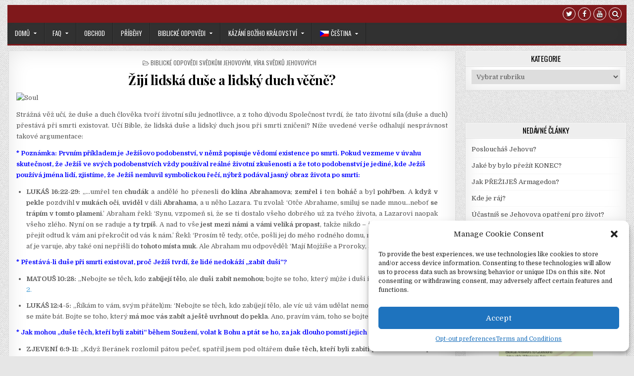

--- FILE ---
content_type: text/html; charset=UTF-8
request_url: https://www.4jehovah.org/cs/ziji-lidska-duse-a-lidsky-duch-vecne/
body_size: 24362
content:
<!DOCTYPE html>
<html lang="cs-CZ" prefix="og: https://ogp.me/ns# fb: https://ogp.me/ns/fb# article: https://ogp.me/ns/article#">
<head>
<meta charset="UTF-8">
<meta name="viewport" content="width=device-width, initial-scale=1, maximum-scale=1">
<link rel="profile" href="https://gmpg.org/xfn/11">
<link rel="pingback" href="https://www.4jehovah.org/xmlrpc.php">


<meta name="wpsso-begin" content="wpsso structured data begin"/>
<!-- generator:1 --><meta name="generator" content="WPSSO Core 21.11.2/S"/>
<!-- generator:2 --><meta name="generator" content="WPSSO WPSM 8.4.0/S"/>
<link rel="canonical" href="https://www.4jehovah.org/cs/ziji-lidska-duse-a-lidsky-duch-vecne/"/>
<link rel="shortlink" href="https://www.4jehovah.org/cs/?p=13195"/>
<meta property="fb:app_id" content="966242223397117"/>
<meta property="og:type" content="article"/>
<meta property="og:url" content="https://www.4jehovah.org/cs/ziji-lidska-duse-a-lidsky-duch-vecne/"/>
<meta property="og:locale" content="cs_CZ"/>
<meta property="og:site_name" content="4Jehovah (Jehova)"/>
<meta property="og:title" content="Žij&iacute; lidsk&aacute; du&scaron;e a lidsk&yacute; duch věčně?"/>
<meta property="og:description" content="Str&aacute;žn&aacute; věž uč&iacute;, že du&scaron;e a duch člověka tvoř&iacute; životn&iacute; s&iacute;lu jednotlivce, a z toho důvodu Společnost tvrd&iacute;, že tato životn&iacute; s&iacute;la (du&scaron;e a duch) přest&aacute;v&aacute; při smrti existovat. Uč&iacute; Bible, že lidsk&aacute; du&scaron;e a lidsk&yacute; duch jsou při smrti zničeni? N&iacute;že uveden&eacute; ver&scaron;e odhaluj&iacute; nespr&aacute;vnost takov&eacute; argumentace: *..."/>
<meta property="og:updated_time" content="2014-10-10T20:09:11+00:00"/>
<!-- og:image:1 --><meta property="og:image" content="https://www.4jehovah.org/wp-content/uploads/2013/01/Heavenly-Believer-1200x628-cropped.jpg"/>
<!-- og:image:1 --><meta property="og:image:width" content="1200"/>
<!-- og:image:1 --><meta property="og:image:height" content="628"/>
<!-- article:tag:1 --><meta property="article:tag" content="Du&scaron;e a peklo"/>
<!-- article:tag:2 --><meta property="article:tag" content="Život po smrti"/>
<meta property="article:published_time" content="2014-10-10T16:34:33+00:00"/>
<meta property="article:modified_time" content="2014-10-10T20:09:11+00:00"/>
<meta name="twitter:domain" content="www.4jehovah.org"/>
<meta name="twitter:title" content="Žij&iacute; lidsk&aacute; du&scaron;e a lidsk&yacute; duch věčně?"/>
<meta name="twitter:description" content="Str&aacute;žn&aacute; věž uč&iacute;, že du&scaron;e a duch člověka tvoř&iacute; životn&iacute; s&iacute;lu jednotlivce, a z toho důvodu Společnost tvrd&iacute;, že tato životn&iacute; s&iacute;la (du&scaron;e a duch) přest&aacute;v&aacute; při smrti existovat. Uč&iacute; Bible, že lidsk&aacute; du&scaron;e..."/>
<meta name="twitter:card" content="summary_large_image"/>
<meta name="twitter:image" content="https://www.4jehovah.org/wp-content/uploads/2013/01/Heavenly-Believer-1200x628-cropped.jpg?p=13195"/>
<meta name="twitter:label1" content="Written by"/>
<meta name="twitter:data1" content="Webmaster"/>
<meta name="twitter:label2" content="Est. reading time"/>
<meta name="twitter:data2" content="9 minutes"/>
<meta name="author" content="Webmaster"/>
<meta name="description" content="Str&aacute;žn&aacute; věž uč&iacute;, že du&scaron;e a duch člověka tvoř&iacute; životn&iacute; s&iacute;lu jednotlivce, a z toho důvodu Společnost tvrd&iacute;, že tato životn&iacute; s&iacute;la (du&scaron;e a duch) přest&aacute;v&aacute; při smrti existovat. Uč&iacute;..."/>
<meta name="thumbnail" content="https://www.4jehovah.org/wp-content/uploads/2013/01/Heavenly-Believer-1200x628-cropped.jpg"/>
<meta name="robots" content="follow, index, max-snippet:-1, max-image-preview:large, max-video-preview:-1"/>
<script type="application/ld+json" id="wpsso-schema-graph">{
    "@context": "https://schema.org",
    "@graph": [
        {
            "@id": "/ziji-lidska-duse-a-lidsky-duch-vecne/#sso/blog-posting/13195",
            "@context": "https://schema.org",
            "@type": "BlogPosting",
            "mainEntityOfPage": "https://www.4jehovah.org/cs/ziji-lidska-duse-a-lidsky-duch-vecne/",
            "url": "https://www.4jehovah.org/cs/ziji-lidska-duse-a-lidsky-duch-vecne/",
            "sameAs": [
                "https://www.4jehovah.org/cs/?p=13195"
            ],
            "name": "\u017dij&iacute; lidsk&aacute; du&scaron;e a lidsk&yacute; duch v\u011b\u010dn\u011b?",
            "description": "Str&aacute;\u017en&aacute; v\u011b\u017e u\u010d&iacute;, \u017ee du&scaron;e a duch \u010dlov\u011bka tvo\u0159&iacute; \u017eivotn&iacute; s&iacute;lu jednotlivce, a z toho d\u016fvodu Spole\u010dnost tvrd&iacute;, \u017ee tato \u017eivotn&iacute; s&iacute;la (du&scaron;e a duch) p\u0159est&aacute;v&aacute; p\u0159i smrti existovat. U\u010d&iacute; Bible, \u017ee lidsk&aacute; du&scaron;e a lidsk&yacute; duch jsou p\u0159i smrti zni\u010deni? N&iacute;\u017ee uveden&eacute; ver&scaron;e odhaluj&iacute; nespr&aacute;vnost takov&eacute; argumentace: *...",
            "publisher": [
                {
                    "@id": "/#sso/organization/site/org-banner-url"
                }
            ],
            "headline": "\u017dij&iacute; lidsk&aacute; du&scaron;e a lidsk&yacute; duch v\u011b\u010dn\u011b?",
            "keywords": "Du\u0161e a peklo, \u017divot po smrti",
            "inLanguage": "cs_CZ",
            "datePublished": "2014-10-10T16:34:33+00:00",
            "dateModified": "2014-10-10T20:09:11+00:00",
            "author": {
                "@id": "/32280dbaf08e4dcb8eb5731e38a75e47#sso/person"
            },
            "thumbnailUrl": "https://www.4jehovah.org/wp-content/uploads/2013/01/Heavenly-Believer-1200x628-cropped.jpg",
            "image": [
                {
                    "@id": "https://www.4jehovah.org/wp-content/uploads/2013/01/Heavenly-Believer-1200x675-cropped.jpg#sso/image-object"
                }
            ],
            "timeRequired": "PT9M"
        },
        {
            "@id": "/#sso/organization/site/org-banner-url",
            "@context": "https://schema.org",
            "@type": "Organization",
            "url": "https://www.4jehovah.org/cs/",
            "name": "4Jehovah (Jehova)",
            "description": "B\u00fdval\u00ed sv\u011bdkov\u00e9 Jehovovi pro Boha Jehovu \u2013 \u017d\u00edt pro Boha Jehovu a slou\u017eit mu ve svobod\u011b"
        },
        {
            "@id": "/32280dbaf08e4dcb8eb5731e38a75e47#sso/person",
            "@context": "https://schema.org",
            "@type": "Person",
            "name": "Webmaster",
            "givenName": "Christy",
            "familyName": "Darlington",
            "description": "Author archive page for Webmaster."
        },
        {
            "@id": "https://www.4jehovah.org/wp-content/uploads/2013/01/Heavenly-Believer-1200x675-cropped.jpg#sso/image-object",
            "@context": "https://schema.org",
            "@type": "ImageObject",
            "url": "https://www.4jehovah.org/wp-content/uploads/2013/01/Heavenly-Believer-1200x675-cropped.jpg",
            "identifier": "22634-wpsso-schema-16x9",
            "name": "Heavenly Believer",
            "description": "No Description.",
            "encodingFormat": "image/jpeg",
            "uploadDate": "2025-09-22T19:17:39+00:00",
            "width": [
                {
                    "@id": "#sso/qv-width-px-1200"
                }
            ],
            "height": [
                {
                    "@id": "#sso/qv-height-px-675"
                }
            ]
        },
        {
            "@id": "#sso/qv-width-px-1200",
            "@context": "https://schema.org",
            "@type": "QuantitativeValue",
            "name": "Width",
            "unitText": "px",
            "unitCode": "E37",
            "value": "1200"
        },
        {
            "@id": "#sso/qv-height-px-675",
            "@context": "https://schema.org",
            "@type": "QuantitativeValue",
            "name": "Height",
            "unitText": "px",
            "unitCode": "E37",
            "value": "675"
        }
    ]
}</script>
<meta name="wpsso-end" content="wpsso structured data end"/>
<meta name="wpsso-cached" content="2026-01-07T14:18:28+00:00 for www.4jehovah.org"/>
<meta name="wpsso-added" content="2026-01-24T02:39:59+00:00 in 0.011579 secs (14.87 MB peak)"/>

<title>Žij&iacute; lidsk&aacute; du&scaron;e a lidsk&yacute; duch věčně? &ndash; 4Jehovah (Jehova)</title>
          <script>
            (function(d){
              var js, id = 'powr-js', ref = d.getElementsByTagName('script')[0];
              if (d.getElementById(id)) {return;}
              js = d.createElement('script'); js.id = id; js.async = true;
              js.src = '//www.powr.io/powr.js';
              js.setAttribute('powr-token','ecpuFybEj81516776618');
              js.setAttribute('external-type','wordpress');
              ref.parentNode.insertBefore(js, ref);
            }(document));
          </script>
          <link rel="alternate" hreflang="es" href="https://www.4jehovah.org/es/el-alma-y-el-espiritu-humano-son-inmortales/" />
<link rel="alternate" hreflang="pt-pt" href="https://www.4jehovah.org/pt-pt/sao-a-alma-e-o-espirito-humano-imortais/" />
<link rel="alternate" hreflang="cs" href="https://www.4jehovah.org/cs/ziji-lidska-duse-a-lidsky-duch-vecne/" />
<link rel="alternate" hreflang="en" href="https://www.4jehovah.org/is-the-human-soul-and-spirit-immortal/" />
<link rel="alternate" hreflang="x-default" href="https://www.4jehovah.org/is-the-human-soul-and-spirit-immortal/" />
<link rel='dns-prefetch' href='//cdn.social9.com' />
<link rel='dns-prefetch' href='//platform-api.sharethis.com' />
<link rel='dns-prefetch' href='//fonts.googleapis.com' />
<link rel="alternate" type="application/rss+xml" title="4Jehovah (Jehova) &raquo; RSS zdroj" href="https://www.4jehovah.org/cs/feed/" />
<link rel="alternate" title="oEmbed (JSON)" type="application/json+oembed" href="https://www.4jehovah.org/cs/wp-json/oembed/1.0/embed?url=https%3A%2F%2Fwww.4jehovah.org%2Fcs%2Fziji-lidska-duse-a-lidsky-duch-vecne%2F" />
<link rel="alternate" title="oEmbed (XML)" type="text/xml+oembed" href="https://www.4jehovah.org/cs/wp-json/oembed/1.0/embed?url=https%3A%2F%2Fwww.4jehovah.org%2Fcs%2Fziji-lidska-duse-a-lidsky-duch-vecne%2F&#038;format=xml" />
<style id='wp-img-auto-sizes-contain-inline-css' type='text/css'>
img:is([sizes=auto i],[sizes^="auto," i]){contain-intrinsic-size:3000px 1500px}
/*# sourceURL=wp-img-auto-sizes-contain-inline-css */
</style>
<link rel='stylesheet' id='s9-social-sharing-front-css' href='https://www.4jehovah.org/wp-content/plugins/simplified-social-share/s9-social-sharing/assets/css/s9-social-sharing-front.css?ver=6.2' type='text/css' media='all' />
<style id='wp-emoji-styles-inline-css' type='text/css'>

	img.wp-smiley, img.emoji {
		display: inline !important;
		border: none !important;
		box-shadow: none !important;
		height: 1em !important;
		width: 1em !important;
		margin: 0 0.07em !important;
		vertical-align: -0.1em !important;
		background: none !important;
		padding: 0 !important;
	}
/*# sourceURL=wp-emoji-styles-inline-css */
</style>
<link rel='stylesheet' id='wp-block-library-css' href='https://www.4jehovah.org/wp-includes/css/dist/block-library/style.min.css?ver=fc31e954d2dbed43752d5403a701e6c0' type='text/css' media='all' />
<style id='global-styles-inline-css' type='text/css'>
:root{--wp--preset--aspect-ratio--square: 1;--wp--preset--aspect-ratio--4-3: 4/3;--wp--preset--aspect-ratio--3-4: 3/4;--wp--preset--aspect-ratio--3-2: 3/2;--wp--preset--aspect-ratio--2-3: 2/3;--wp--preset--aspect-ratio--16-9: 16/9;--wp--preset--aspect-ratio--9-16: 9/16;--wp--preset--color--black: #000000;--wp--preset--color--cyan-bluish-gray: #abb8c3;--wp--preset--color--white: #ffffff;--wp--preset--color--pale-pink: #f78da7;--wp--preset--color--vivid-red: #cf2e2e;--wp--preset--color--luminous-vivid-orange: #ff6900;--wp--preset--color--luminous-vivid-amber: #fcb900;--wp--preset--color--light-green-cyan: #7bdcb5;--wp--preset--color--vivid-green-cyan: #00d084;--wp--preset--color--pale-cyan-blue: #8ed1fc;--wp--preset--color--vivid-cyan-blue: #0693e3;--wp--preset--color--vivid-purple: #9b51e0;--wp--preset--gradient--vivid-cyan-blue-to-vivid-purple: linear-gradient(135deg,rgb(6,147,227) 0%,rgb(155,81,224) 100%);--wp--preset--gradient--light-green-cyan-to-vivid-green-cyan: linear-gradient(135deg,rgb(122,220,180) 0%,rgb(0,208,130) 100%);--wp--preset--gradient--luminous-vivid-amber-to-luminous-vivid-orange: linear-gradient(135deg,rgb(252,185,0) 0%,rgb(255,105,0) 100%);--wp--preset--gradient--luminous-vivid-orange-to-vivid-red: linear-gradient(135deg,rgb(255,105,0) 0%,rgb(207,46,46) 100%);--wp--preset--gradient--very-light-gray-to-cyan-bluish-gray: linear-gradient(135deg,rgb(238,238,238) 0%,rgb(169,184,195) 100%);--wp--preset--gradient--cool-to-warm-spectrum: linear-gradient(135deg,rgb(74,234,220) 0%,rgb(151,120,209) 20%,rgb(207,42,186) 40%,rgb(238,44,130) 60%,rgb(251,105,98) 80%,rgb(254,248,76) 100%);--wp--preset--gradient--blush-light-purple: linear-gradient(135deg,rgb(255,206,236) 0%,rgb(152,150,240) 100%);--wp--preset--gradient--blush-bordeaux: linear-gradient(135deg,rgb(254,205,165) 0%,rgb(254,45,45) 50%,rgb(107,0,62) 100%);--wp--preset--gradient--luminous-dusk: linear-gradient(135deg,rgb(255,203,112) 0%,rgb(199,81,192) 50%,rgb(65,88,208) 100%);--wp--preset--gradient--pale-ocean: linear-gradient(135deg,rgb(255,245,203) 0%,rgb(182,227,212) 50%,rgb(51,167,181) 100%);--wp--preset--gradient--electric-grass: linear-gradient(135deg,rgb(202,248,128) 0%,rgb(113,206,126) 100%);--wp--preset--gradient--midnight: linear-gradient(135deg,rgb(2,3,129) 0%,rgb(40,116,252) 100%);--wp--preset--font-size--small: 13px;--wp--preset--font-size--medium: 20px;--wp--preset--font-size--large: 36px;--wp--preset--font-size--x-large: 42px;--wp--preset--spacing--20: 0.44rem;--wp--preset--spacing--30: 0.67rem;--wp--preset--spacing--40: 1rem;--wp--preset--spacing--50: 1.5rem;--wp--preset--spacing--60: 2.25rem;--wp--preset--spacing--70: 3.38rem;--wp--preset--spacing--80: 5.06rem;--wp--preset--shadow--natural: 6px 6px 9px rgba(0, 0, 0, 0.2);--wp--preset--shadow--deep: 12px 12px 50px rgba(0, 0, 0, 0.4);--wp--preset--shadow--sharp: 6px 6px 0px rgba(0, 0, 0, 0.2);--wp--preset--shadow--outlined: 6px 6px 0px -3px rgb(255, 255, 255), 6px 6px rgb(0, 0, 0);--wp--preset--shadow--crisp: 6px 6px 0px rgb(0, 0, 0);}:where(.is-layout-flex){gap: 0.5em;}:where(.is-layout-grid){gap: 0.5em;}body .is-layout-flex{display: flex;}.is-layout-flex{flex-wrap: wrap;align-items: center;}.is-layout-flex > :is(*, div){margin: 0;}body .is-layout-grid{display: grid;}.is-layout-grid > :is(*, div){margin: 0;}:where(.wp-block-columns.is-layout-flex){gap: 2em;}:where(.wp-block-columns.is-layout-grid){gap: 2em;}:where(.wp-block-post-template.is-layout-flex){gap: 1.25em;}:where(.wp-block-post-template.is-layout-grid){gap: 1.25em;}.has-black-color{color: var(--wp--preset--color--black) !important;}.has-cyan-bluish-gray-color{color: var(--wp--preset--color--cyan-bluish-gray) !important;}.has-white-color{color: var(--wp--preset--color--white) !important;}.has-pale-pink-color{color: var(--wp--preset--color--pale-pink) !important;}.has-vivid-red-color{color: var(--wp--preset--color--vivid-red) !important;}.has-luminous-vivid-orange-color{color: var(--wp--preset--color--luminous-vivid-orange) !important;}.has-luminous-vivid-amber-color{color: var(--wp--preset--color--luminous-vivid-amber) !important;}.has-light-green-cyan-color{color: var(--wp--preset--color--light-green-cyan) !important;}.has-vivid-green-cyan-color{color: var(--wp--preset--color--vivid-green-cyan) !important;}.has-pale-cyan-blue-color{color: var(--wp--preset--color--pale-cyan-blue) !important;}.has-vivid-cyan-blue-color{color: var(--wp--preset--color--vivid-cyan-blue) !important;}.has-vivid-purple-color{color: var(--wp--preset--color--vivid-purple) !important;}.has-black-background-color{background-color: var(--wp--preset--color--black) !important;}.has-cyan-bluish-gray-background-color{background-color: var(--wp--preset--color--cyan-bluish-gray) !important;}.has-white-background-color{background-color: var(--wp--preset--color--white) !important;}.has-pale-pink-background-color{background-color: var(--wp--preset--color--pale-pink) !important;}.has-vivid-red-background-color{background-color: var(--wp--preset--color--vivid-red) !important;}.has-luminous-vivid-orange-background-color{background-color: var(--wp--preset--color--luminous-vivid-orange) !important;}.has-luminous-vivid-amber-background-color{background-color: var(--wp--preset--color--luminous-vivid-amber) !important;}.has-light-green-cyan-background-color{background-color: var(--wp--preset--color--light-green-cyan) !important;}.has-vivid-green-cyan-background-color{background-color: var(--wp--preset--color--vivid-green-cyan) !important;}.has-pale-cyan-blue-background-color{background-color: var(--wp--preset--color--pale-cyan-blue) !important;}.has-vivid-cyan-blue-background-color{background-color: var(--wp--preset--color--vivid-cyan-blue) !important;}.has-vivid-purple-background-color{background-color: var(--wp--preset--color--vivid-purple) !important;}.has-black-border-color{border-color: var(--wp--preset--color--black) !important;}.has-cyan-bluish-gray-border-color{border-color: var(--wp--preset--color--cyan-bluish-gray) !important;}.has-white-border-color{border-color: var(--wp--preset--color--white) !important;}.has-pale-pink-border-color{border-color: var(--wp--preset--color--pale-pink) !important;}.has-vivid-red-border-color{border-color: var(--wp--preset--color--vivid-red) !important;}.has-luminous-vivid-orange-border-color{border-color: var(--wp--preset--color--luminous-vivid-orange) !important;}.has-luminous-vivid-amber-border-color{border-color: var(--wp--preset--color--luminous-vivid-amber) !important;}.has-light-green-cyan-border-color{border-color: var(--wp--preset--color--light-green-cyan) !important;}.has-vivid-green-cyan-border-color{border-color: var(--wp--preset--color--vivid-green-cyan) !important;}.has-pale-cyan-blue-border-color{border-color: var(--wp--preset--color--pale-cyan-blue) !important;}.has-vivid-cyan-blue-border-color{border-color: var(--wp--preset--color--vivid-cyan-blue) !important;}.has-vivid-purple-border-color{border-color: var(--wp--preset--color--vivid-purple) !important;}.has-vivid-cyan-blue-to-vivid-purple-gradient-background{background: var(--wp--preset--gradient--vivid-cyan-blue-to-vivid-purple) !important;}.has-light-green-cyan-to-vivid-green-cyan-gradient-background{background: var(--wp--preset--gradient--light-green-cyan-to-vivid-green-cyan) !important;}.has-luminous-vivid-amber-to-luminous-vivid-orange-gradient-background{background: var(--wp--preset--gradient--luminous-vivid-amber-to-luminous-vivid-orange) !important;}.has-luminous-vivid-orange-to-vivid-red-gradient-background{background: var(--wp--preset--gradient--luminous-vivid-orange-to-vivid-red) !important;}.has-very-light-gray-to-cyan-bluish-gray-gradient-background{background: var(--wp--preset--gradient--very-light-gray-to-cyan-bluish-gray) !important;}.has-cool-to-warm-spectrum-gradient-background{background: var(--wp--preset--gradient--cool-to-warm-spectrum) !important;}.has-blush-light-purple-gradient-background{background: var(--wp--preset--gradient--blush-light-purple) !important;}.has-blush-bordeaux-gradient-background{background: var(--wp--preset--gradient--blush-bordeaux) !important;}.has-luminous-dusk-gradient-background{background: var(--wp--preset--gradient--luminous-dusk) !important;}.has-pale-ocean-gradient-background{background: var(--wp--preset--gradient--pale-ocean) !important;}.has-electric-grass-gradient-background{background: var(--wp--preset--gradient--electric-grass) !important;}.has-midnight-gradient-background{background: var(--wp--preset--gradient--midnight) !important;}.has-small-font-size{font-size: var(--wp--preset--font-size--small) !important;}.has-medium-font-size{font-size: var(--wp--preset--font-size--medium) !important;}.has-large-font-size{font-size: var(--wp--preset--font-size--large) !important;}.has-x-large-font-size{font-size: var(--wp--preset--font-size--x-large) !important;}
/*# sourceURL=global-styles-inline-css */
</style>

<style id='classic-theme-styles-inline-css' type='text/css'>
/*! This file is auto-generated */
.wp-block-button__link{color:#fff;background-color:#32373c;border-radius:9999px;box-shadow:none;text-decoration:none;padding:calc(.667em + 2px) calc(1.333em + 2px);font-size:1.125em}.wp-block-file__button{background:#32373c;color:#fff;text-decoration:none}
/*# sourceURL=/wp-includes/css/classic-themes.min.css */
</style>
<link rel='stylesheet' id='wpdm-fonticon-css' href='https://www.4jehovah.org/wp-content/plugins/download-manager/assets/wpdm-iconfont/css/wpdm-icons.css?ver=fc31e954d2dbed43752d5403a701e6c0' type='text/css' media='all' />
<link rel='stylesheet' id='wpdm-front-css' href='https://www.4jehovah.org/wp-content/plugins/download-manager/assets/css/front.min.css?ver=3.3.46' type='text/css' media='all' />
<link rel='stylesheet' id='wpdm-front-dark-css' href='https://www.4jehovah.org/wp-content/plugins/download-manager/assets/css/front-dark.min.css?ver=3.3.46' type='text/css' media='all' />
<link rel='stylesheet' id='wpml-legacy-dropdown-0-css' href='https://www.4jehovah.org/wp-content/plugins/sitepress-multilingual-cms/templates/language-switchers/legacy-dropdown/style.min.css?ver=1' type='text/css' media='all' />
<style id='wpml-legacy-dropdown-0-inline-css' type='text/css'>
.wpml-ls-statics-shortcode_actions{background-color:#eeeeee;}.wpml-ls-statics-shortcode_actions, .wpml-ls-statics-shortcode_actions .wpml-ls-sub-menu, .wpml-ls-statics-shortcode_actions a {border-color:#cdcdcd;}.wpml-ls-statics-shortcode_actions a, .wpml-ls-statics-shortcode_actions .wpml-ls-sub-menu a, .wpml-ls-statics-shortcode_actions .wpml-ls-sub-menu a:link, .wpml-ls-statics-shortcode_actions li:not(.wpml-ls-current-language) .wpml-ls-link, .wpml-ls-statics-shortcode_actions li:not(.wpml-ls-current-language) .wpml-ls-link:link {color:#444444;background-color:#ffffff;}.wpml-ls-statics-shortcode_actions .wpml-ls-sub-menu a:hover,.wpml-ls-statics-shortcode_actions .wpml-ls-sub-menu a:focus, .wpml-ls-statics-shortcode_actions .wpml-ls-sub-menu a:link:hover, .wpml-ls-statics-shortcode_actions .wpml-ls-sub-menu a:link:focus {color:#000000;background-color:#eeeeee;}.wpml-ls-statics-shortcode_actions .wpml-ls-current-language > a {color:#444444;background-color:#ffffff;}.wpml-ls-statics-shortcode_actions .wpml-ls-current-language:hover>a, .wpml-ls-statics-shortcode_actions .wpml-ls-current-language>a:focus {color:#000000;background-color:#eeeeee;}
/*# sourceURL=wpml-legacy-dropdown-0-inline-css */
</style>
<link rel='stylesheet' id='wpml-legacy-horizontal-list-0-css' href='https://www.4jehovah.org/wp-content/plugins/sitepress-multilingual-cms/templates/language-switchers/legacy-list-horizontal/style.min.css?ver=1' type='text/css' media='all' />
<style id='wpml-legacy-horizontal-list-0-inline-css' type='text/css'>
.wpml-ls-statics-footer{background-color:#eeeeee;}.wpml-ls-statics-footer, .wpml-ls-statics-footer .wpml-ls-sub-menu, .wpml-ls-statics-footer a {border-color:#cdcdcd;}.wpml-ls-statics-footer a, .wpml-ls-statics-footer .wpml-ls-sub-menu a, .wpml-ls-statics-footer .wpml-ls-sub-menu a:link, .wpml-ls-statics-footer li:not(.wpml-ls-current-language) .wpml-ls-link, .wpml-ls-statics-footer li:not(.wpml-ls-current-language) .wpml-ls-link:link {color:#444444;background-color:#ffffff;}.wpml-ls-statics-footer .wpml-ls-sub-menu a:hover,.wpml-ls-statics-footer .wpml-ls-sub-menu a:focus, .wpml-ls-statics-footer .wpml-ls-sub-menu a:link:hover, .wpml-ls-statics-footer .wpml-ls-sub-menu a:link:focus {color:#000000;background-color:#eeeeee;}.wpml-ls-statics-footer .wpml-ls-current-language > a {color:#444444;background-color:#ffffff;}.wpml-ls-statics-footer .wpml-ls-current-language:hover>a, .wpml-ls-statics-footer .wpml-ls-current-language>a:focus {color:#000000;background-color:#eeeeee;}
/*# sourceURL=wpml-legacy-horizontal-list-0-inline-css */
</style>
<link rel='stylesheet' id='wpml-legacy-post-translations-0-css' href='https://www.4jehovah.org/wp-content/plugins/sitepress-multilingual-cms/templates/language-switchers/legacy-post-translations/style.min.css?ver=1' type='text/css' media='all' />
<link rel='stylesheet' id='wpml-menu-item-0-css' href='https://www.4jehovah.org/wp-content/plugins/sitepress-multilingual-cms/templates/language-switchers/menu-item/style.min.css?ver=1' type='text/css' media='all' />
<link rel='stylesheet' id='cmplz-general-css' href='https://www.4jehovah.org/wp-content/plugins/complianz-gdpr/assets/css/cookieblocker.min.css?ver=1765923806' type='text/css' media='all' />
<link rel='stylesheet' id='cms-navigation-style-base-css' href='https://www.4jehovah.org/wp-content/plugins/wpml-cms-nav/res/css/cms-navigation-base.css?ver=1.5.6' type='text/css' media='screen' />
<link rel='stylesheet' id='cms-navigation-style-css' href='https://www.4jehovah.org/wp-content/plugins/wpml-cms-nav/res/css/cms-navigation.css?ver=1.5.6' type='text/css' media='screen' />
<link rel='stylesheet' id='gridwp-maincss-css' href='https://www.4jehovah.org/wp-content/themes/gridwp/style.css' type='text/css' media='all' />
<link rel='stylesheet' id='font-awesome-css' href='https://www.4jehovah.org/wp-content/themes/gridwp/assets/css/font-awesome.min.css' type='text/css' media='all' />
<link rel='stylesheet' id='gridwp-webfont-css' href='//fonts.googleapis.com/css?family=Playfair+Display:400,400i,700,700i|Domine:400,700|Oswald:400,700|Poppins:400,400i,700,700i&#038;display=swap' type='text/css' media='all' />
<script type="text/javascript" async src="https://www.4jehovah.org/wp-content/plugins/burst-statistics/assets/js/timeme/timeme.min.js?ver=1769078228" id="burst-timeme-js"></script>
<script type="text/javascript" async src="https://www.4jehovah.org/wp-content/uploads/burst/js/burst.min.js?ver=1769180589" id="burst-js"></script>
<script id="s9-sdk" async defer data-hide-popup="true" content="" src="//cdn.social9.com/js/socialshare.min.js"></script><script type="text/javascript" src="https://www.4jehovah.org/wp-includes/js/jquery/jquery.min.js?ver=3.7.1" id="jquery-core-js"></script>
<script type="text/javascript" src="https://www.4jehovah.org/wp-includes/js/jquery/jquery-migrate.min.js?ver=3.4.1" id="jquery-migrate-js"></script>
<script type="text/javascript" src="https://www.4jehovah.org/wp-content/plugins/download-manager/assets/js/wpdm.min.js?ver=fc31e954d2dbed43752d5403a701e6c0" id="wpdm-frontend-js-js"></script>
<script type="text/javascript" id="wpdm-frontjs-js-extra">
/* <![CDATA[ */
var wpdm_url = {"home":"https://www.4jehovah.org/","site":"https://www.4jehovah.org/","ajax":"https://www.4jehovah.org/wp-admin/admin-ajax.php"};
var wpdm_js = {"spinner":"\u003Ci class=\"wpdm-icon wpdm-sun wpdm-spin\"\u003E\u003C/i\u003E","client_id":"3a162a9daf2bce773ca84e8e963044dd"};
var wpdm_strings = {"pass_var":"Password Verified!","pass_var_q":"Please click following button to start download.","start_dl":"Start Download"};
//# sourceURL=wpdm-frontjs-js-extra
/* ]]> */
</script>
<script type="text/javascript" src="https://www.4jehovah.org/wp-content/plugins/download-manager/assets/js/front.min.js?ver=3.3.46" id="wpdm-frontjs-js"></script>
<script type="text/javascript" id="llp_ajax-js-extra">
/* <![CDATA[ */
var llp_vars = {"llp_nonce":"6cc3f3a7f1"};
//# sourceURL=llp_ajax-js-extra
/* ]]> */
</script>
<script type="text/javascript" src="https://www.4jehovah.org/wp-content/plugins/wp-landing-pages/js/llp_ajax.js?ver=fc31e954d2dbed43752d5403a701e6c0" id="llp_ajax-js"></script>
<script type="text/javascript" src="https://www.4jehovah.org/wp-content/plugins/sitepress-multilingual-cms/templates/language-switchers/legacy-dropdown/script.min.js?ver=1" id="wpml-legacy-dropdown-0-js"></script>
<script data-service="sharethis" data-category="marketing" type="text/plain" data-cmplz-src="//platform-api.sharethis.com/js/sharethis.js#source=googleanalytics-wordpress#product=ga&amp;property=5ee65f7cb8554d00122bcccc" id="googleanalytics-platform-sharethis-js"></script>
<link rel="https://api.w.org/" href="https://www.4jehovah.org/cs/wp-json/" /><link rel="alternate" title="JSON" type="application/json" href="https://www.4jehovah.org/cs/wp-json/wp/v2/posts/13195" /><link rel="EditURI" type="application/rsd+xml" title="RSD" href="https://www.4jehovah.org/xmlrpc.php?rsd" />
<link type="text/css" rel="stylesheet" href="https://www.4jehovah.org/wp-content/plugins/posts-for-page/pfp.css" />
        <style type="text/css" id="pf-main-css">
            
				@media screen {
					.printfriendly {
						z-index: 1000; position: relative
					}
					.printfriendly a, .printfriendly a:link, .printfriendly a:visited, .printfriendly a:hover, .printfriendly a:active {
						font-weight: 600;
						cursor: pointer;
						text-decoration: none;
						border: none;
						-webkit-box-shadow: none;
						-moz-box-shadow: none;
						box-shadow: none;
						outline:none;
						font-size: 14px !important;
						color: #6D9F00 !important;
					}
					.printfriendly.pf-alignleft {
						float: left;
					}
					.printfriendly.pf-alignright {
						float: right;
					}
					.printfriendly.pf-aligncenter {
						justify-content: center;
						display: flex; align-items: center;
					}
				}

				.pf-button-img {
					border: none;
					-webkit-box-shadow: none;
					-moz-box-shadow: none;
					box-shadow: none;
					padding: 0;
					margin: 0;
					display: inline;
					vertical-align: middle;
				}

				img.pf-button-img + .pf-button-text {
					margin-left: 6px;
				}

				@media print {
					.printfriendly {
						display: none;
					}
				}
				        </style>

            
        <style type="text/css" id="pf-excerpt-styles">
          .pf-button.pf-button-excerpt {
              display: none;
           }
        </style>

            <meta name="generator" content="WPML ver:4.8.6 stt:9,1,3,27,42,46,2,64;" />
<script async src="https://www.googletagmanager.com/gtag/js?id=AW-908169312" type="text/javascript"></script><script type="text/javascript">window.dataLayer = window.dataLayer || [];function gtag(){dataLayer.push(arguments);}gtag('js', new Date());gtag('config', 'AW-908169312');</script>			<style>.cmplz-hidden {
					display: none !important;
				}</style><script>
(function() {
	(function (i, s, o, g, r, a, m) {
		i['GoogleAnalyticsObject'] = r;
		i[r] = i[r] || function () {
				(i[r].q = i[r].q || []).push(arguments)
			}, i[r].l = 1 * new Date();
		a = s.createElement(o),
			m = s.getElementsByTagName(o)[0];
		a.async = 1;
		a.src = g;
		m.parentNode.insertBefore(a, m)
	})(window, document, 'script', 'https://google-analytics.com/analytics.js', 'ga');

	ga('create', 'UA-2994437-1', 'auto');
			ga('send', 'pageview');
	})();
</script>
<!--[if IE 9]> <script>var _fusionParallaxIE9 = true;</script> <![endif]--><style type="text/css" id="custom-background-css">
body.custom-background { background-image: url("https://www.4jehovah.org/wp-content/themes/gridwp/assets/images/background.png"); background-position: left top; background-size: auto; background-repeat: repeat; background-attachment: fixed; }
</style>
	<link rel="icon" href="https://www.4jehovah.org/wp-content/uploads/2016/04/cropped-4jehovah-512-square-32x32.jpg" sizes="32x32" />
<link rel="icon" href="https://www.4jehovah.org/wp-content/uploads/2016/04/cropped-4jehovah-512-square-192x192.jpg" sizes="192x192" />
<link rel="apple-touch-icon" href="https://www.4jehovah.org/wp-content/uploads/2016/04/cropped-4jehovah-512-square-180x180.jpg" />
<meta name="msapplication-TileImage" content="https://www.4jehovah.org/wp-content/uploads/2016/04/cropped-4jehovah-512-square-270x270.jpg" />
<meta name="generator" content="WordPress Download Manager 3.3.46" />
                <style>
        /* WPDM Link Template Styles */        </style>
                <style>

            :root {
                --color-primary: #4a8eff;
                --color-primary-rgb: 74, 142, 255;
                --color-primary-hover: #5998ff;
                --color-primary-active: #3281ff;
                --clr-sec: #6c757d;
                --clr-sec-rgb: 108, 117, 125;
                --clr-sec-hover: #6c757d;
                --clr-sec-active: #6c757d;
                --color-secondary: #6c757d;
                --color-secondary-rgb: 108, 117, 125;
                --color-secondary-hover: #6c757d;
                --color-secondary-active: #6c757d;
                --color-success: #018e11;
                --color-success-rgb: 1, 142, 17;
                --color-success-hover: #0aad01;
                --color-success-active: #0c8c01;
                --color-info: #2CA8FF;
                --color-info-rgb: 44, 168, 255;
                --color-info-hover: #2CA8FF;
                --color-info-active: #2CA8FF;
                --color-warning: #FFB236;
                --color-warning-rgb: 255, 178, 54;
                --color-warning-hover: #FFB236;
                --color-warning-active: #FFB236;
                --color-danger: #ff5062;
                --color-danger-rgb: 255, 80, 98;
                --color-danger-hover: #ff5062;
                --color-danger-active: #ff5062;
                --color-green: #30b570;
                --color-blue: #0073ff;
                --color-purple: #8557D3;
                --color-red: #ff5062;
                --color-muted: rgba(69, 89, 122, 0.6);
                --wpdm-font: "Sen", -apple-system, BlinkMacSystemFont, "Segoe UI", Roboto, Helvetica, Arial, sans-serif, "Apple Color Emoji", "Segoe UI Emoji", "Segoe UI Symbol";
            }

            .wpdm-download-link.btn.btn-primary {
                border-radius: 4px;
            }


        </style>
        </head>

<body data-rsssl=1 data-cmplz=1 class="wp-singular post-template-default single single-post postid-13195 single-format-standard custom-background wp-theme-gridwp gridwp-animated gridwp-fadein gridwp-group-blog gridwp-no-bottom-widgets wpsso-post-13195-type-post" id="gridwp-site-body" itemscope="itemscope" itemtype="http://schema.org/WebPage" data-burst_id="13195" data-burst_type="post">
<a class="skip-link screen-reader-text" href="#gridwp-posts-wrapper">Skip to content</a>

<div class="gridwp-outer-wrapper">
<div class="gridwp-top-social-bar">

<div class="gridwp-top-social-icons clearfix">
        <span class="gridwp-top-social-icons-right">
                <a href="https://twitter.com/witnessforjesus" target="_blank" class="gridwp-social-icon-twitter" title="Twitter"><i class="fa fa-twitter" aria-hidden="true"></i></a>                <a href="https://www.facebook.com/4jehovah/" target="_blank" class="gridwp-social-icon-facebook" title="Facebook"><i class="fa fa-facebook" aria-hidden="true"></i></a>                                    <a href="https://www.youtube.com/user/witforjesus" target="_blank" class="gridwp-social-icon-youtube" title="Youtube"><i class="fa fa-youtube" aria-hidden="true"></i></a>                                                                                        <a href="#" title="Search" class="gridwp-social-search-icon"><i class="fa fa-search"></i></a>
    </span>
</div>


<div id="gridwp-search-overlay-wrap" class="gridwp-search-overlay">
  <button class="gridwp-search-closebtn" aria-label="Close Search" title="Close Search">&#xD7;</button>
  <div class="gridwp-search-overlay-content">
    
<form role="search" method="get" class="gridwp-search-form" action="https://www.4jehovah.org/cs/">
<label>
    <span class="screen-reader-text">Search for:</span>
    <input type="search" class="gridwp-search-field" placeholder="Search &hellip;" value="" name="s" />
</label>
<input type="submit" class="gridwp-search-submit" value="Search" />
</form>  </div>
</div>
</div>
</div>

<div class="gridwp-outer-wrapper">
<div class="gridwp-container" id="gridwp-header" itemscope="itemscope" itemtype="http://schema.org/WPHeader" role="banner">
<div class="gridwp-head-content clearfix" id="gridwp-head-content">



</div><!--/#gridwp-head-content -->
</div><!--/#gridwp-header -->
</div>

<div class="gridwp-outer-wrapper">
<div class="gridwp-container gridwp-primary-menu-container clearfix">
<div class="gridwp-primary-menu-container-inside clearfix">
<nav class="gridwp-nav-primary" id="gridwp-primary-navigation" itemscope="itemscope" itemtype="http://schema.org/SiteNavigationElement" role="navigation" aria-label="Primary Menu">
<button class="gridwp-primary-responsive-menu-icon" aria-controls="gridwp-menu-primary-navigation" aria-expanded="false">Menu</button>
<ul id="gridwp-menu-primary-navigation" class="gridwp-primary-nav-menu gridwp-menu-primary"><li id="menu-item-18491" class="menu-item menu-item-type-post_type menu-item-object-page menu-item-home menu-item-has-children menu-item-18491"><a href="https://www.4jehovah.org/cs/">Domů</a>
<ul class="sub-menu">
	<li id="menu-item-18636" class="menu-item menu-item-type-post_type menu-item-object-page current_page_parent menu-item-18636"><a href="https://www.4jehovah.org/cs/novy/">Nové</a></li>
</ul>
</li>
<li id="menu-item-5908" class="menu-item menu-item-type-post_type menu-item-object-page menu-item-has-children menu-item-5908"><a href="https://www.4jehovah.org/cs/byvali-svedkove-jehovovi/" title="Bývalí svědkové Jehovovi">FAQ</a>
<ul class="sub-menu">
	<li id="menu-item-17911" class="menu-item menu-item-type-post_type menu-item-object-page menu-item-17911"><a href="https://www.4jehovah.org/cs/o-nas/">O nás</a></li>
	<li id="menu-item-17913" class="menu-item menu-item-type-post_type menu-item-object-page menu-item-17913"><a href="https://www.4jehovah.org/cs/byvali-svedkove-jehovovi/faq-o-pomoci-pri-hledani-pravdy/">FAQ O pomoci při hledání pravdy</a></li>
	<li id="menu-item-17915" class="menu-item menu-item-type-post_type menu-item-object-page menu-item-17915"><a href="https://www.4jehovah.org/cs/byvali-svedkove-jehovovi/faq-o-odchodu-od-strazne-veze/">FAQ O odchodu od Strážné věže</a></li>
	<li id="menu-item-17912" class="menu-item menu-item-type-post_type menu-item-object-page menu-item-17912"><a href="https://www.4jehovah.org/cs/byvali-svedkove-jehovovi/faq-o-zasazeni-milovanych/">FAQ O zasažení milovaných</a></li>
	<li id="menu-item-17914" class="menu-item menu-item-type-post_type menu-item-object-page menu-item-17914"><a href="https://www.4jehovah.org/cs/byvali-svedkove-jehovovi/faq-o-chozeni-a-manzelstvi/">FAQ O chození a manželství</a></li>
</ul>
</li>
<li id="menu-item-17038" class="menu-item menu-item-type-post_type menu-item-object-page menu-item-17038"><a href="https://www.4jehovah.org/cs/obchod/">Obchod</a></li>
<li id="menu-item-14892" class="menu-item menu-item-type-post_type menu-item-object-page menu-item-14892"><a href="https://www.4jehovah.org/cs/byvali-svedkove-jehovovi/svedectvi-byvalych-svedku-jehovovych/" title="Svědectví bývalých svědků Jehovových">Příběhy</a></li>
<li id="menu-item-5912" class="menu-item menu-item-type-post_type menu-item-object-page menu-item-has-children menu-item-5912"><a href="https://www.4jehovah.org/cs/biblicke-odpovedi/">Biblické odpovědi</a>
<ul class="sub-menu">
	<li id="menu-item-17916" class="menu-item menu-item-type-post_type menu-item-object-page menu-item-17916"><a href="https://www.4jehovah.org/cs/biblicke-odpovedi/biblicke-odpovedi-ohledne-historie-a-skandaly-svedku-jehovovych/">Dějiny a skandály svědků Jehovových</a></li>
</ul>
</li>
<li id="menu-item-5905" class="menu-item menu-item-type-post_type menu-item-object-page menu-item-has-children menu-item-5905"><a href="https://www.4jehovah.org/cs/kazani-boziho-kralovstvi/">Kázání Božího království</a>
<ul class="sub-menu">
	<li id="menu-item-17921" class="menu-item menu-item-type-post_type menu-item-object-page menu-item-17921"><a href="https://www.4jehovah.org/cs/kazani-boziho-kralovstvi/skolici-pruvodce-co-potrebujete-vedet/">Školící průvodce – Co potřebujete vědět</a></li>
	<li id="menu-item-17920" class="menu-item menu-item-type-post_type menu-item-object-page menu-item-17920"><a href="https://www.4jehovah.org/cs/kazani-boziho-kralovstvi/otazky-pro-svedky-jehovovy/">Otázky pro svedky Jehovovy</a></li>
	<li id="menu-item-17919" class="menu-item menu-item-type-post_type menu-item-object-page menu-item-17919"><a href="https://www.4jehovah.org/cs/kazani-boziho-kralovstvi/karticky-s-otazkami-na-rozdavani-svedkum-jehovovym/">Kartičky s otázkami na rozdávání svědkům Jehovovým</a></li>
	<li id="menu-item-17922" class="menu-item menu-item-type-post_type menu-item-object-page menu-item-17922"><a href="https://www.4jehovah.org/cs/kazani-boziho-kralovstvi/traktaty/">Traktáty pro svědky Jehovovy</a></li>
	<li id="menu-item-17923" class="menu-item menu-item-type-post_type menu-item-object-page menu-item-17923"><a href="https://www.4jehovah.org/cs/kazani-boziho-kralovstvi/transparenty-a-samolepky-4jehovah/">Transparenty a samolepky 4Jehovah</a></li>
	<li id="menu-item-17918" class="menu-item menu-item-type-post_type menu-item-object-page menu-item-17918"><a href="https://www.4jehovah.org/cs/kazani-boziho-kralovstvi/chrante-sve-sousedy/">Chraňte své sousedy</a></li>
</ul>
</li>
<li id="menu-item-wpml-ls-561-cs" class="menu-item-language menu-item-language-current menu-item wpml-ls-slot-561 wpml-ls-item wpml-ls-item-cs wpml-ls-current-language wpml-ls-menu-item menu-item-type-wpml_ls_menu_item menu-item-object-wpml_ls_menu_item menu-item-has-children menu-item-wpml-ls-561-cs"><a href="https://www.4jehovah.org/cs/ziji-lidska-duse-a-lidsky-duch-vecne/" role="menuitem"><img
            class="wpml-ls-flag"
            src="https://www.4jehovah.org/wp-content/plugins/sitepress-multilingual-cms/res/flags/cs.png"
            alt=""
            
            
    /><span class="wpml-ls-native" lang="cs">Čeština</span></a>
<ul class="sub-menu">
	<li id="menu-item-wpml-ls-561-es" class="menu-item-language menu-item wpml-ls-slot-561 wpml-ls-item wpml-ls-item-es wpml-ls-menu-item wpml-ls-first-item menu-item-type-wpml_ls_menu_item menu-item-object-wpml_ls_menu_item menu-item-wpml-ls-561-es"><a href="https://www.4jehovah.org/es/el-alma-y-el-espiritu-humano-son-inmortales/" title="Switch to Španělský(Español)" aria-label="Switch to Španělský(Español)" role="menuitem"><img
            class="wpml-ls-flag"
            src="https://www.4jehovah.org/wp-content/plugins/sitepress-multilingual-cms/res/flags/es.png"
            alt=""
            
            
    /><span class="wpml-ls-native" lang="es">Español</span><span class="wpml-ls-display"><span class="wpml-ls-bracket"> (</span>Španělský<span class="wpml-ls-bracket">)</span></span></a></li>
	<li id="menu-item-wpml-ls-561-pt-pt" class="menu-item-language menu-item wpml-ls-slot-561 wpml-ls-item wpml-ls-item-pt-pt wpml-ls-menu-item menu-item-type-wpml_ls_menu_item menu-item-object-wpml_ls_menu_item menu-item-wpml-ls-561-pt-pt"><a href="https://www.4jehovah.org/pt-pt/sao-a-alma-e-o-espirito-humano-imortais/" title="Switch to Portugalština ( Portugalsko)(Português)" aria-label="Switch to Portugalština ( Portugalsko)(Português)" role="menuitem"><img
            class="wpml-ls-flag"
            src="https://www.4jehovah.org/wp-content/plugins/sitepress-multilingual-cms/res/flags/pt-pt.png"
            alt=""
            
            
    /><span class="wpml-ls-native" lang="pt-pt">Português</span><span class="wpml-ls-display"><span class="wpml-ls-bracket"> (</span>Portugalština ( Portugalsko)<span class="wpml-ls-bracket">)</span></span></a></li>
	<li id="menu-item-wpml-ls-561-en" class="menu-item-language menu-item wpml-ls-slot-561 wpml-ls-item wpml-ls-item-en wpml-ls-menu-item wpml-ls-last-item menu-item-type-wpml_ls_menu_item menu-item-object-wpml_ls_menu_item menu-item-wpml-ls-561-en"><a href="https://www.4jehovah.org/is-the-human-soul-and-spirit-immortal/" title="Switch to Angličtina(English)" aria-label="Switch to Angličtina(English)" role="menuitem"><img
            class="wpml-ls-flag"
            src="https://www.4jehovah.org/wp-content/plugins/sitepress-multilingual-cms/res/flags/en.png"
            alt=""
            
            
    /><span class="wpml-ls-native" lang="en">English</span><span class="wpml-ls-display"><span class="wpml-ls-bracket"> (</span>Angličtina<span class="wpml-ls-bracket">)</span></span></a></li>
</ul>
</li>
</ul></nav>
</div>
</div>
</div>

<div class="gridwp-outer-wrapper">


</div>

<div class="gridwp-outer-wrapper">
<div class="gridwp-container clearfix" id="gridwp-wrapper">
<div class="gridwp-content-wrapper clearfix" id="gridwp-content-wrapper">
<div class="gridwp-main-wrapper clearfix" id="gridwp-main-wrapper" itemscope="itemscope" itemtype="http://schema.org/Blog" role="main">
<div class="theiaStickySidebar">
<div class="gridwp-main-wrapper-inside clearfix">




<div class="gridwp-posts-wrapper" id="gridwp-posts-wrapper">


    
<article id="post-13195" class="gridwp-post-singular gridwp-box post-13195 post type-post status-publish format-standard hentry category-biblicke-odpovedi category-vira-svedku-jehovovych tag-duse-a-peklo tag-zivot-po-smrti wpcat-107-id wpcat-231-id">

    <header class="entry-header">
        <div class="gridwp-entry-meta-single gridwp-entry-meta-single-top"><span class="gridwp-entry-meta-single-cats"><i class="fa fa-folder-open-o"></i>&nbsp;<span class="screen-reader-text">Posted in </span><a href="https://www.4jehovah.org/cs/category/biblicke-odpovedi/" rel="category tag">Biblické odpovědi svědkům Jehovovým</a>, <a href="https://www.4jehovah.org/cs/category/biblicke-odpovedi/vira-svedku-jehovovych/" rel="category tag">Víra svědků Jehovových</a></span></div>
        <h1 class="post-title entry-title"><a href="https://www.4jehovah.org/cs/ziji-lidska-duse-a-lidsky-duch-vecne/" rel="bookmark">Žijí lidská duše a lidský duch věčně?</a></h1>
                <div class="gridwp-entry-meta-single">
                    </div>
        </header><!-- .entry-header -->

    <div class="entry-content clearfix">
            <div class="pf-content"><p align="justify"><img fetchpriority="high" decoding="async" src="https://witforjesus.org/images/long/4jehovah/soul.png" alt="Soul" width="590" height="264" /></p>
<p align="justify">Strážná věž učí, že duše a duch člověka tvoří životní sílu jednotlivce, a z toho důvodu Společnost tvrdí, že tato životní síla (duše a duch) přestává při smrti existovat. Učí Bible, že lidská duše a lidský duch jsou při smrti zničeni? Níže uvedené verše odhalují nesprávnost takové argumentace:<span id="more-13195"></span></p>
<p><span style="color: #0000ff;"><strong>* Poznámka: Prvním příkladem je Ježíšovo podobenství, v němž popisuje vědomí existence po smrti. Pokud vezmeme v úvahu skutečnost, že Ježíš ve svých podobenstvích vždy používal reálné životní zkušenosti a že toto podobenství je jediné, kde Ježíš používá jména lidí, zjistíme, že Ježíš nemluvil symbolickou řečí, nýbrž podával jasný obraz života po smrti:</strong></span></p>
<div align="justify">
<ul>
<li><strong>LUKÁŠ 16:22-29:</strong> „&#8230;umřel ten <strong>chudák</strong> a andělé ho přenesli <strong>do klína Abrahamova</strong>; <strong>zemřel i</strong> ten <strong>boháč</strong> a byl <strong>pohřben</strong>. A <strong>když v pekle</strong> pozdvihl <strong>v mukách </strong><strong>oči</strong>, <strong>uviděl </strong>v dáli <strong>Abrahama</strong>, a u něho Lazara. Tu zvolal: ‘Otče Abrahame, smiluj se nade mnou&#8230;neboť <strong>se trápím v tomto plameni</strong>.’ Abraham řekl: ‘Synu, vzpomeň si, že se ti dostalo všeho dobrého už za tvého života, a Lazarovi naopak všeho zlého. Nyní on se raduje a <strong>ty trpíš</strong>. A nad to vše <strong>jest mezi námi a vámi veliká propast</strong>, takže nikdo – i kdyby chtěl, nemůže přejít odtud k vám ani překročit od vás k nám.’ Řekl: ‘Prosím tě tedy, otče, pošli jej do mého rodného domu, neboť mám pět bratrů, ať je varuje, aby také oni nepřišli do <strong>tohoto místa muk</strong>. Ale Abraham mu odpověděl: ‘Mají Mojžíše a Proroky, ať je poslouchají.’ ” <a id="fn1a2" name="fn1a"></a><a href="#fn1b">1.</a></li>
</ul>
</div>
<p align="justify"><span style="color: #0000ff;"><strong>* Přestává-li duše při smrti existovat, proč Ježíš tvrdí, že lidé nedokáží „zabít duši“?</strong></span></p>
<div align="justify">
<ul>
<li><strong>MATOUŠ 10:28:</strong> „Nebojte se těch, kdo <strong>zabíjejí tělo</strong>, ale <strong>duši zabít nemohou</strong>; bojte se toho, který může i duši i tělo zahubit v pekle.“<a id="fn2a" name="fn2a"></a> <a href="#fn2b">2.</a></li>
</ul>
<ul>
<li><strong>LUKÁŠ 12:4-5:</strong> „Říkám to vám, svým přátelům: ‘Nebojte se těch, kdo zabíjejí tělo, ale víc už vám udělat nemohou. Ukážu vám, koho se máte bát. Bojte se toho, který <strong>má moc vás zabít a ještě uvrhnout do pekla</strong>. Ano, pravím vám, toho se bojte!“</li>
</ul>
</div>
<p align="justify"><span style="color: #0000ff;"><strong>* Jak mohou „duše těch, kteří byli zabiti“ během Soužení, volat k Bohu a ptát se ho, za jak dlouho pomstí jejich krev?</strong></span></p>
<div align="justify">
<ul>
<li><strong>ZJEVENÍ 6:9-11:</strong> „Když Beránek rozlomil pátou pečeť, spatřil jsem pod oltářem <strong>duše těch, kteří byli zabiti</strong> pro slovo Boží a pro svědectví, které vydali. A <strong>křič</strong><strong>e<strong>li </strong></strong>velikým hlasem: ‘Kdy už, Pane svatý a věrný, vykonáš soud a za naši krev potrestáš ty, kdo bydlí na zemi?’ Tu jim všem bylo dáno bílé roucho a bylo jim řečeno, aby <strong>měli strpení ještě krátký čas</strong>, dokud jejich počet nedoplní spoluslužebníci a bratří, kteří budou zabiti jako oni.“</li>
</ul>
</div>
<p align="justify"><span style="color: #0000ff;"><strong>* Jak se mohli Mojžíš, jenž zemřel (Juda 9), a Eliáš, jenž odešel do nebes (2. Král. 2), ukázat na zemi před vzkříšením, není-li duše oddělena od těla?</strong></span></p>
<div align="justify">
<ul>
<li><strong>LUKÁŠ 9:30-31:</strong> „A hle, rozmlouvali s ním dva muži – byli to <strong>Mojžíš</strong> a <strong>Eliáš</strong>; <strong>zjevili se v slávě</strong> a mluvili o jeho cestě, kterou měl dokonat v Jeruzalémě.“</li>
</ul>
<ul>
<li><strong>MATOUŠ 17:3-4:</strong> „A hle, <strong>zjevil se jim Mo</strong>j<strong>žíš a Eliáš</strong>, jak s ním rozmlouvají. Nato promluvil Petr a řekl Ježíšovi: ‘Pane, je dobré, že jsme zde; chceš-li, udělám tu tři stany, jeden tobě, jeden Mojžíšovi a jeden Eliášovi.’ “</li>
</ul>
<ul>
<li><strong>MAREK 9:2, 4-8:</strong> „&#8230;vzal s sebou Ježíš jen Petra, Jakuba a Jana a vyvedl je na vysokou horu, kde byli sami. A byl proměněn před jejich očima. &#8230;<strong>Zjevil se jim Eliáš a Mojžíš</strong> a rozmlouvali s Ježíšem. Petr promluvil a řekl Ježíšovi: ‘Mistře, je dobré, že jsme zde; <strong>udělejme tři stany, jeden tob</strong><strong>ě</strong>,<strong> jeden Mojžíšovi</strong> a <strong>jeden Eliášovi</strong>.’ Nevěděl, co by řekl; tak byli zděšeni. Tu přišel oblak, zastínil je a z oblaku se ozval hlas: ‘Toto jest můj milovaný Syn, toho poslouchejte.’ Když se pak rychle rozhlédli, neviděli u sebe již nikoho, než Ježíše samotného.“</li>
</ul>
</div>
<p align="justify"><span style="color: #0000ff;"><strong>* Jak může být Bůh Bohem „živých,“ jestliže Abraham, Izák a Jákob přestali po smrti existovat? Jak mohou mrtví v hrobech „uslyšet“ Ježíšův „hlas,“ pokud po smrti už neexistují?</strong></span></p>
<div align="justify">
<ul>
<li><strong>JAN 5:25, 28-29:</strong> „‘Amen, amen, pravím vám, přichází hodina, ano, už je tu, kdy <strong>mrtví uslyší hlas Božího Syna</strong>, a kteří uslyší, budou žít. &#8230;Nedivte se tomu, neboť přichází hodina, kdy <strong>všichni v hrobech uslyší</strong> <strong>jeho hlas</strong> a vyjdou; ti, kdo činili dobré, vstanou k životu, a ti, kdo činili zlé, vstanou k odsouzení.’ “</li>
</ul>
<ul>
<li><strong>LUKÁŠ 20:37-38:</strong> „A že mrtví vstanou, naznačil i Mojžíš ve vyprávění o hořícím keři, když nazývá Hospodina <strong>Bohem Abrahamovým</strong>, <strong>Bohem Izákovým</strong> a <strong>Bohem Jákobovým</strong>. <strong>On přece není Bohem mrtvých, </strong><strong>ný<strong>brž živých</strong></strong>, neboť před ním jsou všichni živí.“</li>
</ul>
</div>
<p align="justify"><span style="color: #0000ff;"><strong>* Jak se někdo může „líbit“ Pánu, pokud přestává existovat v okamžiku, kdy „odchází“ z těla? Jak může být smrt považována za „zisk“?</strong></span></p>
<div align="justify">
<ul>
<li><strong>FILIPANŮM 1:21-23:</strong> „Život, to je pro mne Kristus, a <strong>smrt je pro mne zisk</strong>. Mám-li žít v tomto těle, získám tím možnost další práce. Nevím tedy, co bych vyvolil, táhne mne to na obě strany: <strong>Toužím odejít a být s Kristem, což je jistě mn</strong><strong>oh<strong>em lepší</strong></strong>; ale zůstat v tomto těle je zase potřebnější pro vás.“</li>
</ul>
<ul>
<li><strong>2. KORINŤANŮM 5:6-9:</strong> „Jsme tedy stále plni důvěry, neboť víme, že <strong>pokud jsme doma<strong> v tomto těle, nejsme doma u Pána—</strong></strong>žijeme přece z víry, ne z toho, co vidíme. V této důvěře <strong>chceme raději odejít z těla a být už doma u Pána</strong>. Proto nám také nadevše záleží na tom, abychom <strong>se mu líbili, ať odcházíme domů</strong> nebo <strong>zůstáváme v cizině</strong>.“</li>
</ul>
</div>
<p align="justify"><span style="color: #0000ff;"><strong>* Jak mohou být lidé, kteří neexistují, „požehnáni“, a jak mohou mít skutky, které „jdou s nimi“? Jak to, že nás smrt „neodlučuje“ od Boha, pokud přestáváme při smrti existovat?</strong></span></p>
<div align="justify">
<ul>
<li><strong>ŘÍMANŮM 8:38-39:</strong> „Jsem si jist, že <strong>ani smrt</strong>, ani život, ani andělé ani mocnosti, ani přítomnost ani budoucnost, ani žádná moc, ani výšiny ani hlubiny, ani co jiného v celém tvorstvu <strong>nedokáže nás odloučit od lásky Boží</strong>, která je v Kristu Ježíši, našem Pánu.“</li>
</ul>
<ul>
<li><strong>ZJEVENÍ 14:13:</strong> „A slyšel jsem hlas z nebe: ‘Piš: „<strong>Od této chvíle jsou blahoslaveni mrtví, kteří umírají v Pánu</strong>!“‘ ‘Ano,’ praví Duch, ‘ať odpočinou od svých prací, neboť <strong>jejich skutky jdou s nimi</strong>.’</li>
</ul>
</div>
<p align="justify"><span style="color: #0000ff;"><strong>* Jestliže bohabojní lidé přestávají při smrti existovat, proč má jejich smrt pro Boha Jehovu „velkou cenu“?</strong></span></p>
<div align="justify">
<ul>
<li><strong>ŽALM 116:15:</strong> „<strong>Velkou cenu</strong> má v Hospodinových očích oddanost jeho věrných až k <strong>smrti</strong>.“</li>
</ul>
</div>
<p align="justify"><span style="color: #0000ff;"><strong>* Proč dělat rozdíl mezi duchem, duší a tělem, pokud jsou duše a duch součástí těla? Proč musí duch a duše zůstat „zachovány,“ jestliže při smrti přestávají existovat?</strong></span></p>
<div align="justify">
<ul>
<li><strong>1. TESALONIČANŮM 5:23-24:</strong> „Sám Bůh pokoje nechť vás cele posvětí a zachová vašeho <strong>ducha</strong>, <strong>duši</strong> i <strong>tělo</strong> bez úrazu a poskvrny do příchodu našeho Pána Ježíše Krista. Věrný je ten, který vás povolal; on to také učiní.“</li>
</ul>
</div>
<p align="justify"><span style="color: #0000ff;"><strong>* Vzhledem k tomu, že jsou duše a duch popsány jako „skryté v srdci“ a jako něco, co existuje „v“ člověku, jak mohou být duše a duch pouhou životní silou člověka?</strong></span></p>
<div align="justify">
<ul>
<li><strong>MAREK 2:8:</strong> „Ježíš hned <strong>svým duchem poznal</strong>, o čem přemýšlejí, a řekl jim: ‘Jak to, že tak uvažujete?’“</li>
</ul>
<ul>
<li><strong>MAREK 8:12:</strong> „<strong>V duchu si povzdechl</strong> a řekl: ‘Proč toto pokolení žádá znamení? Amen, pravím vám, tomuhle pokolení nebude dáno žádné znamení.’ “</li>
</ul>
<ul>
<li><strong>SKUTKY 17:16:</strong> „Zatímco na ně Pavel čekal v Athénách, <strong>jeho ducha podráždilo</strong>, když spatřil, že je město plné model.“<br />
(<em>Překlad nového světa)</em></li>
</ul>
<ul>
<li><strong>JAN 13:21:</strong> „Když to řekl, Ježíš se <strong>v duchu znepokojil</strong>, a vydal svědectví a řekl: „Vpravdě, vpravdě vám říkám: Jeden z vás mě zradí.“ (<em>Překlad nového světa)</em></li>
</ul>
<ul>
<li><strong>1. PETR 3:4:</strong> „nýbrž to, co je <strong>skryto v srdci</strong> a co je nepomíjitelné: <strong>tichý a pokojný duch</strong>; to je před Bohem převzácné.“</li>
</ul>
<ul>
<li><strong>MATOUŠ 26:41:</strong> „Bděte a modlete se, abyste neupadli do pokušení. <strong>Váš duch je odhodlán</strong>, ale  <strong>tělo slabé</strong>.“</li>
</ul>
<ul>
<li><strong>2. KORINŤANŮM 7:1:</strong> „Když máme taková zaslíbení, moji nejmilejší, očisťme se od každé <strong>poskvrny těla i ducha</strong> a přiveďme k cíli své posvěcení v bázni Boží.“</li>
</ul>
</div>
<p align="justify"><span style="color: #0000ff;"><strong>* Jestliže duch neexistuje odděleně od těla, proč mají duchové přístup do nebe a po smrti „již došli cíle“?</strong></span></p>
<div align="justify">
<ul>
<li><strong>HEBREJCŮM 12:23:</strong> „k <strong>slavnostnímu shromáždění, k církvi</strong> prvorozených, kteří jsou<strong> zapsáni v  nebesích</strong>; k Bohu, soudci všech, k <strong>duchům spravedlivých</strong>, kteří došli cíle.“<br />
(<em>Nová Bible kralická)</em></li>
</ul>
</div>
<p align="justify"><span style="color: #0000ff;"><strong>* Jestliže duch a duše člověka přestávají existovat poté, co „vnější člověk“ (tj. tělo) zchátrá, jak potom může být „vnitřní člověk“ obnovován, když tělo chátrá? </strong></span></p>
<ul>
<li><strong>2. KORINŤANŮM 4:16:</strong> „Proto neochabujeme, i když náš <strong>vnější člověk</strong> chátrá, ten<strong> vnitřní</strong> se však den ze dne obnovuje.“<br />
(<em>Český studijní překlad)</em></li>
</ul>
<p align="left"><strong>VÍCE INFORMACÍ VIZ:</strong></p>
<p style="padding-left: 30px;" align="left"><img decoding="async" src="https://witforjesus.org/images/bullets.jpg" alt="bullets" /><a title="Bude bůh trestat lidi v pekle věčně?" href="https://www.4jehovah.org/cs/bude-buh-trestat-lidi-v-pekle-vecne/"><strong> BUDE BŮH TRESTAT LIDI V PEKLE VĚČNĚ? – Peklo – Proč v něj věřit?</strong></a></p>
<p>===============</p>
<p><a id="fna2" name="fn1b"></a><a href="#fn1a">1.</a> Pokud není uvedeno jinak, jsou veškeré biblické citace z Ekumenického překladu s přihlédnutím k poznámkám pod čarou.</p>
<p><a id="fna" name="fn2b"></a><a href="#fn1a">2.</a> I když Matouš 10:28 tvrdí, že „duše“ může být „zabita,“ řecké slovo ἀπολέσαι (ἀπόλλυμι – <em>apollymi</em>) přeložené <em>j</em>ako „zabít“ neznamená zničení, ale spíše „zahynutí“ ve smyslu „krachu, ztráty, ne ve smyslu existence, nýbrž ve smyslu dobré existence”—<em>Vines Complete Expository Dictionary of Biblical Words,</em> 1977, str. 164</p>
<div class="printfriendly pf-button pf-button-content pf-alignleft">
                    <a href="#" rel="nofollow" onclick="window.print(); return false;" title="Printer Friendly, PDF & Email">
                    <img decoding="async" class="pf-button-img" src="https://cdn.printfriendly.com/buttons/printfriendly-pdf-button.png" alt="Print Friendly, PDF & Email" style="width: 112px;height: 24px;"  />
                    </a>
                </div></div><p class="wpml-ls-statics-post_translations wpml-ls">This post is also available in: 
<span role="menu">
    <span class="wpml-ls-slot-post_translations wpml-ls-item wpml-ls-item-es wpml-ls-first-item wpml-ls-item-legacy-post-translations" role="none"><a href="https://www.4jehovah.org/es/el-alma-y-el-espiritu-humano-son-inmortales/" class="wpml-ls-link" role="menuitem" aria-label="Switch to Španělský" title="Switch to Španělský"><span class="wpml-ls-display icl_lang_sel_translated">Španělský</span></a></span>    <span class="wpml-ls-slot-post_translations wpml-ls-item wpml-ls-item-pt-pt wpml-ls-item-legacy-post-translations" role="none"><a href="https://www.4jehovah.org/pt-pt/sao-a-alma-e-o-espirito-humano-imortais/" class="wpml-ls-link" role="menuitem" aria-label="Switch to Portugalština ( Portugalsko)" title="Switch to Portugalština ( Portugalsko)"><span class="wpml-ls-display icl_lang_sel_translated">Portugalština ( Portugalsko)</span></a></span>    <span class="wpml-ls-slot-post_translations wpml-ls-item wpml-ls-item-en wpml-ls-last-item wpml-ls-item-legacy-post-translations" role="none"><a href="https://www.4jehovah.org/is-the-human-soul-and-spirit-immortal/" class="wpml-ls-link" role="menuitem" aria-label="Switch to Angličtina" title="Switch to Angličtina"><span class="wpml-ls-display icl_lang_sel_translated">Angličtina</span></a></span></span>
</p>    </div><!-- .entry-content -->

    <footer class="entry-footer">
        <span class="gridwp-tags-links"><i class="fa fa-tags" aria-hidden="true"></i> Tagged <a href="https://www.4jehovah.org/cs/tag/duse-a-peklo/" rel="tag">Duše a peklo</a>, <a href="https://www.4jehovah.org/cs/tag/zivot-po-smrti/" rel="tag">Život po smrti</a></span>    </footer><!-- .entry-footer -->

    
</article>
    
	<nav class="navigation post-navigation" aria-label="Příspěvky">
		<h2 class="screen-reader-text">Navigace pro příspěvek</h2>
		<div class="nav-links"><div class="nav-previous"><a href="https://www.4jehovah.org/cs/strani-se-svedkove-jehovovi-clenu-rodiny-kteri-odesli/" rel="prev">&larr; Straní se svědkové Jehovovi členů rodiny, kteří odešli?</a></div><div class="nav-next"><a href="https://www.4jehovah.org/cs/valka-a-neutralita-meli-by-byt-krestane-behem-valky-neutralni/" rel="next">VÁLKA a NEUTRALITA &#8211; Měli by být křesťané během války neutrální? &rarr;</a></div></div>
	</nav>
    
<div class="clear"></div>

</div><!--/#gridwp-posts-wrapper -->




</div>
</div>
</div><!-- /#gridwp-main-wrapper -->


<div class="gridwp-sidebar-one-wrapper gridwp-sidebar-widget-areas clearfix" id="gridwp-sidebar-one-wrapper" itemscope="itemscope" itemtype="http://schema.org/WPSideBar" role="complementary">
<div class="theiaStickySidebar">
<div class="gridwp-sidebar-one-wrapper-inside clearfix">

<div id="categories-9" class="gridwp-side-widget gridwp-box widget widget_categories"><h2 class="gridwp-widget-title"><span>Kategorie</span></h2><form action="https://www.4jehovah.org/cs/" method="get"><label class="screen-reader-text" for="cat">Kategorie</label><select  name='cat' id='cat' class='postform'>
	<option value='-1'>Vybrat rubriku</option>
	<option class="level-0" value="579">1914-607-czt</option>
	<option class="level-0" value="237">Ano, měl bys věřit v Trojici</option>
	<option class="level-0" value="107">Biblické odpovědi svědkům Jehovovým</option>
	<option class="level-0" value="776">Další příběhy</option>
	<option class="level-0" value="619">Dějiny svědků Jehovových</option>
	<option class="level-0" value="826">Domů strana</option>
	<option class="level-0" value="217">Evangelizace</option>
	<option class="level-0" value="582">Fakta, o kterých Společnost Strážná věž nechce, abyste věděli</option>
	<option class="level-0" value="214">Kartičky pro svědky Jehovovy</option>
	<option class="level-0" value="839">Knihy o svědcích Jehovových</option>
	<option class="level-0" value="80">Křesťanské rozhovory se Svědky Jehovovými</option>
	<option class="level-0" value="233">Odchod od svědků Jehovových</option>
	<option class="level-0" value="786">Opouštění Strážné Věže</option>
	<option class="level-0" value="234">Otázky pro svědky Jehovovy</option>
	<option class="level-0" value="84">Pomoc pro svědky Jehovovy</option>
	<option class="level-0" value="220">Příběhy bývalých svědků Jehovových</option>
	<option class="level-0" value="81">Sekce 1: Zkoumání autority společnosti Strážná věž</option>
	<option class="level-0" value="82">Sekce 2: Rozbor otázek vztahujících se k věčnému životu</option>
	<option class="level-0" value="83">Sekce 3: Zhodnocení otázek týkajících se svědomí svědka Jehovova</option>
	<option class="level-0" value="72">Sem categoria</option>
	<option class="level-0" value="591">Školící průvodce</option>
	<option class="level-0" value="553">Traktáty pro svědky Jehovovy</option>
	<option class="level-0" value="229">Určování pravdy</option>
	<option class="level-0" value="231">Víra svědků Jehovových</option>
	<option class="level-0" value="784">Vybrané příběhy</option>
</select>
</form><script type="text/javascript">
/* <![CDATA[ */

( ( dropdownId ) => {
	const dropdown = document.getElementById( dropdownId );
	function onSelectChange() {
		setTimeout( () => {
			if ( 'escape' === dropdown.dataset.lastkey ) {
				return;
			}
			if ( dropdown.value && parseInt( dropdown.value ) > 0 && dropdown instanceof HTMLSelectElement ) {
				dropdown.parentElement.submit();
			}
		}, 250 );
	}
	function onKeyUp( event ) {
		if ( 'Escape' === event.key ) {
			dropdown.dataset.lastkey = 'escape';
		} else {
			delete dropdown.dataset.lastkey;
		}
	}
	function onClick() {
		delete dropdown.dataset.lastkey;
	}
	dropdown.addEventListener( 'keyup', onKeyUp );
	dropdown.addEventListener( 'click', onClick );
	dropdown.addEventListener( 'change', onSelectChange );
})( "cat" );

//# sourceURL=WP_Widget_Categories%3A%3Awidget
/* ]]> */
</script>
</div>        <div class='widget powr-banner-slider' label=''></div>
        
		<div id="recent-posts-2" class="gridwp-side-widget gridwp-box widget widget_recent_entries">
		<h2 class="gridwp-widget-title"><span>Nedávné články</span></h2><nav aria-label="Nedávné články">
		<ul>
											<li>
					<a href="https://www.4jehovah.org/cs/poslouchas-jehovu/">Posloucháš Jehovu?</a>
									</li>
											<li>
					<a href="https://www.4jehovah.org/cs/jake-by-bylo-prezit-konec/">Jaké by bylo přežít KONEC?</a>
									</li>
											<li>
					<a href="https://www.4jehovah.org/cs/jak-prezijes-armagedon/">Jak PŘEŽIJEŠ Armagedon?</a>
									</li>
											<li>
					<a href="https://www.4jehovah.org/cs/kde-je-raj/">Kde je ráj?</a>
									</li>
											<li>
					<a href="https://www.4jehovah.org/cs/ucastnis-se-jehovova-opatreni-pro-zivot/">Účastníš se Jehovova opatření pro život?</a>
									</li>
					</ul>

		</nav></div><div id="text-21" class="gridwp-side-widget gridwp-box widget widget_text"><h2 class="gridwp-widget-title"><span>Sign-up for our Newsletter</span></h2>			<div class="textwidget"><a title="Newsletter" href="http://eepurl.com/ihjg" mce_href="http://eepurl.com/ihjg" target="_blank"><img src="https://witforjesus.org/images/buttons/news_signup.png" alt="Email Newsletter Signup" title="Newsletter Sign-up!" mce_src="images/news_signup.png" /></a></div>
		</div><div id="text-8" class="gridwp-side-widget gridwp-box widget widget_text"><h2 class="gridwp-widget-title"><span>Get the Book</span></h2>			<div class="textwidget"><p align="center" class="style1"><a href="https://store.4witness.org/product/christian-conversations-with-jehovahs-witnesses/"><img src=https://i0.wp.com/store.4witness.org/wp-content/uploads/2018/08/ccjw-en.jpg" mce_src=""https://i0.wp.com/store.4witness.org/wp-content/uploads/2018/08/ccjw-en.jpg?" alt="Get the Book" height="151" width="190" title="Get the Book"/></a></p>
<p align="center" class="style10"><a href=https://store.4witness.org/product/christian-conversations-with-jehovahs-witnesses/" class="style9">Christian Conversations with Jehovah's Witnesses by Christina Darlington</a></p>
<p class="style1">&nbsp;</p></div>
		</div>
</div>
</div>
</div><!-- /#gridwp-sidebar-one-wrapper-->

</div><!--/#gridwp-content-wrapper -->
</div><!--/#gridwp-wrapper -->
</div>

<div class="gridwp-outer-wrapper">


</div>


<div class='clearfix' id='gridwp-footer'>
<div class='gridwp-foot-wrap gridwp-container'>
<div class="gridwp-outer-wrapper">
  <p class='gridwp-copyright'>4Jehovah.org - Witnesses for Jesus Inc - Colorado Springs, Co 80949</p>
<p class='gridwp-credit'><a href="https://themesdna.com/">Design by ThemesDNA.com</a></p>
</div>
</div><!--/#gridwp-footer -->
</div>

<button class="gridwp-scroll-top" title="Scroll to Top"><span class="fa fa-arrow-up" aria-hidden="true"></span><span class="screen-reader-text">Scroll to Top</span></button>

<script type="speculationrules">
{"prefetch":[{"source":"document","where":{"and":[{"href_matches":"/cs/*"},{"not":{"href_matches":["/wp-*.php","/wp-admin/*","/wp-content/uploads/*","/wp-content/*","/wp-content/plugins/*","/wp-content/themes/gridwp/*","/cs/*\\?(.+)"]}},{"not":{"selector_matches":"a[rel~=\"nofollow\"]"}},{"not":{"selector_matches":".no-prefetch, .no-prefetch a"}}]},"eagerness":"conservative"}]}
</script>
            <script>
                const abmsg = "We noticed an ad blocker. Consider whitelisting us to support the site ❤️";
                const abmsgd = "download";
                const iswpdmpropage = 0;
                jQuery(function($){

                    
                });
            </script>
            <div id="fb-root"></div>
            <!-- START Quantcast By WP-Plugin: Quantcast-Quantifier http://wordpress.org/extend/plugins/quantcast-quantifier/ -->
<script type="text/javascript">
_qoptions={
qacct:"p-98CO3hGvf0ssQ"
};
</script>
<script type="text/javascript" src="https://edge.quantserve.com/quant.js"></script>
<noscript>
<img src="https://pixel.quantserve.com/pixel/p-98CO3hGvf0ssQ.gif" style="display: none;" border="0" height="1" width="1" alt="Quantcast"/>
</noscript>

<!-- END Quantcast-Quantifier -->
<!-- Consent Management powered by Complianz | GDPR/CCPA Cookie Consent https://wordpress.org/plugins/complianz-gdpr -->
<div id="cmplz-cookiebanner-container"><div class="cmplz-cookiebanner cmplz-hidden banner-1 bottom-right-view-preferences optout cmplz-bottom-right cmplz-categories-type-view-preferences" aria-modal="true" data-nosnippet="true" role="dialog" aria-live="polite" aria-labelledby="cmplz-header-1-optout" aria-describedby="cmplz-message-1-optout">
	<div class="cmplz-header">
		<div class="cmplz-logo"></div>
		<div class="cmplz-title" id="cmplz-header-1-optout">Manage Cookie Consent</div>
		<div class="cmplz-close" tabindex="0" role="button" aria-label="Zavřít dialogové okno">
			<svg aria-hidden="true" focusable="false" data-prefix="fas" data-icon="times" class="svg-inline--fa fa-times fa-w-11" role="img" xmlns="http://www.w3.org/2000/svg" viewBox="0 0 352 512"><path fill="currentColor" d="M242.72 256l100.07-100.07c12.28-12.28 12.28-32.19 0-44.48l-22.24-22.24c-12.28-12.28-32.19-12.28-44.48 0L176 189.28 75.93 89.21c-12.28-12.28-32.19-12.28-44.48 0L9.21 111.45c-12.28 12.28-12.28 32.19 0 44.48L109.28 256 9.21 356.07c-12.28 12.28-12.28 32.19 0 44.48l22.24 22.24c12.28 12.28 32.2 12.28 44.48 0L176 322.72l100.07 100.07c12.28 12.28 32.2 12.28 44.48 0l22.24-22.24c12.28-12.28 12.28-32.19 0-44.48L242.72 256z"></path></svg>
		</div>
	</div>

	<div class="cmplz-divider cmplz-divider-header"></div>
	<div class="cmplz-body">
		<div class="cmplz-message" id="cmplz-message-1-optout">To provide the best experiences, we use technologies like cookies to store and/or access device information. Consenting to these technologies will allow us to process data such as browsing behavior or unique IDs on this site. Not consenting or withdrawing consent, may adversely affect certain features and functions.</div>
		<!-- categories start -->
		<div class="cmplz-categories">
			<details class="cmplz-category cmplz-functional" >
				<summary>
						<span class="cmplz-category-header">
							<span class="cmplz-category-title">Functional</span>
							<span class='cmplz-always-active'>
								<span class="cmplz-banner-checkbox">
									<input type="checkbox"
										   id="cmplz-functional-optout"
										   data-category="cmplz_functional"
										   class="cmplz-consent-checkbox cmplz-functional"
										   size="40"
										   value="1"/>
									<label class="cmplz-label" for="cmplz-functional-optout"><span class="screen-reader-text">Functional</span></label>
								</span>
								Vždy aktivní							</span>
							<span class="cmplz-icon cmplz-open">
								<svg xmlns="http://www.w3.org/2000/svg" viewBox="0 0 448 512"  height="18" ><path d="M224 416c-8.188 0-16.38-3.125-22.62-9.375l-192-192c-12.5-12.5-12.5-32.75 0-45.25s32.75-12.5 45.25 0L224 338.8l169.4-169.4c12.5-12.5 32.75-12.5 45.25 0s12.5 32.75 0 45.25l-192 192C240.4 412.9 232.2 416 224 416z"/></svg>
							</span>
						</span>
				</summary>
				<div class="cmplz-description">
					<span class="cmplz-description-functional">The technical storage or access is strictly necessary for the legitimate purpose of enabling the use of a specific service explicitly requested by the subscriber or user, or for the sole purpose of carrying out the transmission of a communication over an electronic communications network.</span>
				</div>
			</details>

			<details class="cmplz-category cmplz-preferences" >
				<summary>
						<span class="cmplz-category-header">
							<span class="cmplz-category-title">Preferences</span>
							<span class="cmplz-banner-checkbox">
								<input type="checkbox"
									   id="cmplz-preferences-optout"
									   data-category="cmplz_preferences"
									   class="cmplz-consent-checkbox cmplz-preferences"
									   size="40"
									   value="1"/>
								<label class="cmplz-label" for="cmplz-preferences-optout"><span class="screen-reader-text">Preferences</span></label>
							</span>
							<span class="cmplz-icon cmplz-open">
								<svg xmlns="http://www.w3.org/2000/svg" viewBox="0 0 448 512"  height="18" ><path d="M224 416c-8.188 0-16.38-3.125-22.62-9.375l-192-192c-12.5-12.5-12.5-32.75 0-45.25s32.75-12.5 45.25 0L224 338.8l169.4-169.4c12.5-12.5 32.75-12.5 45.25 0s12.5 32.75 0 45.25l-192 192C240.4 412.9 232.2 416 224 416z"/></svg>
							</span>
						</span>
				</summary>
				<div class="cmplz-description">
					<span class="cmplz-description-preferences">The technical storage or access is necessary for the legitimate purpose of storing preferences that are not requested by the subscriber or user.</span>
				</div>
			</details>

			<details class="cmplz-category cmplz-statistics" >
				<summary>
						<span class="cmplz-category-header">
							<span class="cmplz-category-title">Statistics</span>
							<span class="cmplz-banner-checkbox">
								<input type="checkbox"
									   id="cmplz-statistics-optout"
									   data-category="cmplz_statistics"
									   class="cmplz-consent-checkbox cmplz-statistics"
									   size="40"
									   value="1"/>
								<label class="cmplz-label" for="cmplz-statistics-optout"><span class="screen-reader-text">Statistics</span></label>
							</span>
							<span class="cmplz-icon cmplz-open">
								<svg xmlns="http://www.w3.org/2000/svg" viewBox="0 0 448 512"  height="18" ><path d="M224 416c-8.188 0-16.38-3.125-22.62-9.375l-192-192c-12.5-12.5-12.5-32.75 0-45.25s32.75-12.5 45.25 0L224 338.8l169.4-169.4c12.5-12.5 32.75-12.5 45.25 0s12.5 32.75 0 45.25l-192 192C240.4 412.9 232.2 416 224 416z"/></svg>
							</span>
						</span>
				</summary>
				<div class="cmplz-description">
					<span class="cmplz-description-statistics">The technical storage or access that is used exclusively for statistical purposes.</span>
					<span class="cmplz-description-statistics-anonymous">The technical storage or access that is used exclusively for anonymous statistical purposes. Without a subpoena, voluntary compliance on the part of your Internet Service Provider, or additional records from a third party, information stored or retrieved for this purpose alone cannot usually be used to identify you.</span>
				</div>
			</details>
			<details class="cmplz-category cmplz-marketing" >
				<summary>
						<span class="cmplz-category-header">
							<span class="cmplz-category-title">Marketing</span>
							<span class="cmplz-banner-checkbox">
								<input type="checkbox"
									   id="cmplz-marketing-optout"
									   data-category="cmplz_marketing"
									   class="cmplz-consent-checkbox cmplz-marketing"
									   size="40"
									   value="1"/>
								<label class="cmplz-label" for="cmplz-marketing-optout"><span class="screen-reader-text">Marketing</span></label>
							</span>
							<span class="cmplz-icon cmplz-open">
								<svg xmlns="http://www.w3.org/2000/svg" viewBox="0 0 448 512"  height="18" ><path d="M224 416c-8.188 0-16.38-3.125-22.62-9.375l-192-192c-12.5-12.5-12.5-32.75 0-45.25s32.75-12.5 45.25 0L224 338.8l169.4-169.4c12.5-12.5 32.75-12.5 45.25 0s12.5 32.75 0 45.25l-192 192C240.4 412.9 232.2 416 224 416z"/></svg>
							</span>
						</span>
				</summary>
				<div class="cmplz-description">
					<span class="cmplz-description-marketing">The technical storage or access is required to create user profiles to send advertising, or to track the user on a website or across several websites for similar marketing purposes.</span>
				</div>
			</details>
		</div><!-- categories end -->
			</div>

	<div class="cmplz-links cmplz-information">
		<ul>
			<li><a class="cmplz-link cmplz-manage-options cookie-statement" href="#" data-relative_url="#cmplz-manage-consent-container">Spravovat možnosti</a></li>
			<li><a class="cmplz-link cmplz-manage-third-parties cookie-statement" href="#" data-relative_url="#cmplz-cookies-overview">Spravovat služby</a></li>
			<li><a class="cmplz-link cmplz-manage-vendors tcf cookie-statement" href="#" data-relative_url="#cmplz-tcf-wrapper">Správa {vendor_count} prodejců</a></li>
			<li><a class="cmplz-link cmplz-external cmplz-read-more-purposes tcf" target="_blank" rel="noopener noreferrer nofollow" href="https://cookiedatabase.org/tcf/purposes/" aria-label="Read more about TCF purposes on Cookie Database">Přečtěte si více o těchto účelech</a></li>
		</ul>
			</div>

	<div class="cmplz-divider cmplz-footer"></div>

	<div class="cmplz-buttons">
		<button class="cmplz-btn cmplz-accept">Accept</button>
		<button class="cmplz-btn cmplz-deny">Deny</button>
		<button class="cmplz-btn cmplz-view-preferences">View preferences</button>
		<button class="cmplz-btn cmplz-save-preferences">Save preferences</button>
		<a class="cmplz-btn cmplz-manage-options tcf cookie-statement" href="#" data-relative_url="#cmplz-manage-consent-container">View preferences</a>
			</div>

	
	<div class="cmplz-documents cmplz-links">
		<ul>
			<li><a class="cmplz-link cookie-statement" href="#" data-relative_url="">{title}</a></li>
			<li><a class="cmplz-link privacy-statement" href="#" data-relative_url="">{title}</a></li>
			<li><a class="cmplz-link impressum" href="#" data-relative_url="">{title}</a></li>
		</ul>
			</div>
</div>
</div>
					<div id="cmplz-manage-consent" data-nosnippet="true"><button class="cmplz-btn cmplz-hidden cmplz-manage-consent manage-consent-1">Manage consent</button>

</div>     <script type="text/javascript" id="pf_script">
                      var pfHeaderImgUrl = '';
          var pfHeaderTagline = '';
          var pfdisableClickToDel = '1';
          var pfImagesSize = 'full-size';
          var pfImageDisplayStyle = 'right';
          var pfEncodeImages = '0';
          var pfShowHiddenContent  = '0';
          var pfDisableEmail = '1';
          var pfDisablePDF = '0';
          var pfDisablePrint = '0';

            
          var pfPlatform = 'WordPress';

        (function($){
            $(document).ready(function(){
                if($('.pf-button-content').length === 0){
                    $('style#pf-excerpt-styles').remove();
                }
            });
        })(jQuery);
        </script>
      <script defer src='https://cdn.printfriendly.com/printfriendly.js'></script>
            
            
<div class="wpml-ls-statics-footer wpml-ls wpml-ls-legacy-list-horizontal" id="lang_sel_footer">
	<ul role="menu"><li class="wpml-ls-slot-footer wpml-ls-item wpml-ls-item-es wpml-ls-first-item wpml-ls-item-legacy-list-horizontal" role="none">
				<a href="https://www.4jehovah.org/es/el-alma-y-el-espiritu-humano-son-inmortales/" class="wpml-ls-link" role="menuitem"  aria-label="Switch to Španělský(Español)" title="Switch to Španělský(Español)" >
                                <img
            class="wpml-ls-flag iclflag"
            src="https://www.4jehovah.org/wp-content/plugins/sitepress-multilingual-cms/res/flags/es.png"
            alt=""
            
            
    /><span class="wpml-ls-native icl_lang_sel_native" lang="es">Español</span><span class="wpml-ls-display icl_lang_sel_translated"><span class="wpml-ls-bracket icl_lang_sel_bracket"> (</span>Španělský<span class="wpml-ls-bracket icl_lang_sel_bracket">)</span></span></a>
			</li><li class="wpml-ls-slot-footer wpml-ls-item wpml-ls-item-pt-pt wpml-ls-item-legacy-list-horizontal" role="none">
				<a href="https://www.4jehovah.org/pt-pt/sao-a-alma-e-o-espirito-humano-imortais/" class="wpml-ls-link" role="menuitem"  aria-label="Switch to Portugalština ( Portugalsko)(Português)" title="Switch to Portugalština ( Portugalsko)(Português)" >
                                <img
            class="wpml-ls-flag iclflag"
            src="https://www.4jehovah.org/wp-content/plugins/sitepress-multilingual-cms/res/flags/pt-pt.png"
            alt=""
            
            
    /><span class="wpml-ls-native icl_lang_sel_native" lang="pt-pt">Português</span><span class="wpml-ls-display icl_lang_sel_translated"><span class="wpml-ls-bracket icl_lang_sel_bracket"> (</span>Portugalština ( Portugalsko)<span class="wpml-ls-bracket icl_lang_sel_bracket">)</span></span></a>
			</li><li class="wpml-ls-slot-footer wpml-ls-item wpml-ls-item-cs wpml-ls-current-language wpml-ls-item-legacy-list-horizontal" role="none">
				<a href="https://www.4jehovah.org/cs/ziji-lidska-duse-a-lidsky-duch-vecne/" class="wpml-ls-link" role="menuitem" >
                                <img
            class="wpml-ls-flag iclflag"
            src="https://www.4jehovah.org/wp-content/plugins/sitepress-multilingual-cms/res/flags/cs.png"
            alt=""
            
            
    /><span class="wpml-ls-native icl_lang_sel_native" role="menuitem">Čeština</span></a>
			</li><li class="wpml-ls-slot-footer wpml-ls-item wpml-ls-item-en wpml-ls-last-item wpml-ls-item-legacy-list-horizontal" role="none">
				<a href="https://www.4jehovah.org/is-the-human-soul-and-spirit-immortal/" class="wpml-ls-link" role="menuitem"  aria-label="Switch to Angličtina(English)" title="Switch to Angličtina(English)" >
                                <img
            class="wpml-ls-flag iclflag"
            src="https://www.4jehovah.org/wp-content/plugins/sitepress-multilingual-cms/res/flags/en.png"
            alt=""
            
            
    /><span class="wpml-ls-native icl_lang_sel_native" lang="en">English</span><span class="wpml-ls-display icl_lang_sel_translated"><span class="wpml-ls-bracket icl_lang_sel_bracket"> (</span>Angličtina<span class="wpml-ls-bracket icl_lang_sel_bracket">)</span></span></a>
			</li></ul>
</div>
<script type="text/javascript" src="https://www.4jehovah.org/wp-includes/js/dist/hooks.min.js?ver=dd5603f07f9220ed27f1" id="wp-hooks-js"></script>
<script type="text/javascript" src="https://www.4jehovah.org/wp-includes/js/dist/i18n.min.js?ver=c26c3dc7bed366793375" id="wp-i18n-js"></script>
<script type="text/javascript" id="wp-i18n-js-after">
/* <![CDATA[ */
wp.i18n.setLocaleData( { 'text direction\u0004ltr': [ 'ltr' ] } );
//# sourceURL=wp-i18n-js-after
/* ]]> */
</script>
<script type="text/javascript" src="https://www.4jehovah.org/wp-includes/js/jquery/jquery.form.min.js?ver=4.3.0" id="jquery-form-js"></script>
<script type="text/javascript" src="https://www.4jehovah.org/wp-content/plugins/wp-landing-pages/llp_tpl/js/source/llp_box.js?ver=20170506" id="wplp_js_1-js"></script>
<script type="text/javascript" src="https://www.4jehovah.org/wp-content/themes/gridwp/assets/js/jquery.fitvids.min.js" id="fitvids-js"></script>
<script type="text/javascript" src="https://www.4jehovah.org/wp-content/themes/gridwp/assets/js/ResizeSensor.min.js" id="ResizeSensor-js"></script>
<script type="text/javascript" src="https://www.4jehovah.org/wp-content/themes/gridwp/assets/js/theia-sticky-sidebar.min.js" id="theia-sticky-sidebar-js"></script>
<script type="text/javascript" src="https://www.4jehovah.org/wp-content/themes/gridwp/assets/js/navigation.js" id="gridwp-navigation-js"></script>
<script type="text/javascript" src="https://www.4jehovah.org/wp-content/themes/gridwp/assets/js/skip-link-focus-fix.js" id="gridwp-skip-link-focus-fix-js"></script>
<script type="text/javascript" id="gridwp-customjs-js-extra">
/* <![CDATA[ */
var gridwp_ajax_object = {"ajaxurl":"https://www.4jehovah.org/wp-admin/admin-ajax.php","primary_menu_active":"1","secondary_menu_active":"1","sticky_menu":"1","sticky_menu_mobile":"","sticky_sidebar":"1"};
//# sourceURL=gridwp-customjs-js-extra
/* ]]> */
</script>
<script type="text/javascript" src="https://www.4jehovah.org/wp-content/themes/gridwp/assets/js/custom.js" id="gridwp-customjs-js"></script>
<script type="text/javascript" id="cmplz-cookiebanner-js-extra">
/* <![CDATA[ */
var complianz = {"prefix":"cmplz_","user_banner_id":"1","set_cookies":[],"block_ajax_content":"0","banner_version":"40","version":"7.4.4.2","store_consent":"","do_not_track_enabled":"","consenttype":"optout","region":"us","geoip":"","dismiss_timeout":"","disable_cookiebanner":"","soft_cookiewall":"","dismiss_on_scroll":"","cookie_expiry":"365","url":"https://www.4jehovah.org/cs/wp-json/complianz/v1/","locale":"lang=cs&locale=cs_CZ","set_cookies_on_root":"0","cookie_domain":"","current_policy_id":"32","cookie_path":"/","categories":{"statistics":"statistika","marketing":"marketing"},"tcf_active":"","placeholdertext":"Click to accept {category} cookies and enable this content","css_file":"https://www.4jehovah.org/wp-content/uploads/complianz/css/banner-{banner_id}-{type}.css?v=40","page_links":{"us":{"cookie-statement":{"title":"Opt-out preferences","url":"https://www.4jehovah.org/opt-out-preferences/"},"privacy-statement":{"title":"Terms and Conditions","url":"https://www.4jehovah.org/terms-and-conditions/"}}},"tm_categories":"1","forceEnableStats":"","preview":"","clean_cookies":"","aria_label":"Click to accept {category} cookies and enable this content"};
//# sourceURL=cmplz-cookiebanner-js-extra
/* ]]> */
</script>
<script defer type="text/javascript" src="https://www.4jehovah.org/wp-content/plugins/complianz-gdpr/cookiebanner/js/complianz.min.js?ver=1765923807" id="cmplz-cookiebanner-js"></script>
<script type="text/javascript" id="cmplz-cookiebanner-js-after">
/* <![CDATA[ */
		
			function ensure_complianz_is_loaded() {
				let timeout = 30000000; // 30 seconds
				let start = Date.now();
				return new Promise(wait_for_complianz);

				function wait_for_complianz(resolve, reject) {
					if (window.cmplz_get_cookie) // if complianz is loaded, resolve the promise
						resolve(window.cmplz_get_cookie);
					else if (timeout && (Date.now() - start) >= timeout)
						reject(new Error("timeout"));
					else
						setTimeout(wait_for_complianz.bind(this, resolve, reject), 30);
				}
			}

			// This runs the promise code
			ensure_complianz_is_loaded().then(function(){

							  		// cookieless tracking is disabled
					document.addEventListener("cmplz_cookie_warning_loaded", function(consentData) {
						let region = consentData.detail;
						if (region !== 'uk') {
							let scriptElements = document.querySelectorAll('script[data-service="burst"]');
							scriptElements.forEach(obj => {
								if (obj.classList.contains('cmplz-activated') || obj.getAttribute('type') === 'text/javascript') {
									return;
								}
								obj.classList.add('cmplz-activated');
								let src = obj.getAttribute('src');
								if (src) {
									obj.setAttribute('type', 'text/javascript');
									cmplz_run_script(src, 'statistics', 'src');
									obj.parentNode.removeChild(obj);
								}
							});
						}
					});
					document.addEventListener("cmplz_run_after_all_scripts", cmplz_burst_fire_domContentLoadedEvent);

					function cmplz_burst_fire_domContentLoadedEvent() {
						let event = new CustomEvent('burst_fire_hit');
						document.dispatchEvent(event);
					}
							});
		
		

	let cmplzBlockedContent = document.querySelector('.cmplz-blocked-content-notice');
	if ( cmplzBlockedContent) {
	        cmplzBlockedContent.addEventListener('click', function(event) {
            event.stopPropagation();
        });
	}
    
//# sourceURL=cmplz-cookiebanner-js-after
/* ]]> */
</script>
<script id="wp-emoji-settings" type="application/json">
{"baseUrl":"https://s.w.org/images/core/emoji/17.0.2/72x72/","ext":".png","svgUrl":"https://s.w.org/images/core/emoji/17.0.2/svg/","svgExt":".svg","source":{"concatemoji":"https://www.4jehovah.org/wp-includes/js/wp-emoji-release.min.js?ver=fc31e954d2dbed43752d5403a701e6c0"}}
</script>
<script type="module">
/* <![CDATA[ */
/*! This file is auto-generated */
const a=JSON.parse(document.getElementById("wp-emoji-settings").textContent),o=(window._wpemojiSettings=a,"wpEmojiSettingsSupports"),s=["flag","emoji"];function i(e){try{var t={supportTests:e,timestamp:(new Date).valueOf()};sessionStorage.setItem(o,JSON.stringify(t))}catch(e){}}function c(e,t,n){e.clearRect(0,0,e.canvas.width,e.canvas.height),e.fillText(t,0,0);t=new Uint32Array(e.getImageData(0,0,e.canvas.width,e.canvas.height).data);e.clearRect(0,0,e.canvas.width,e.canvas.height),e.fillText(n,0,0);const a=new Uint32Array(e.getImageData(0,0,e.canvas.width,e.canvas.height).data);return t.every((e,t)=>e===a[t])}function p(e,t){e.clearRect(0,0,e.canvas.width,e.canvas.height),e.fillText(t,0,0);var n=e.getImageData(16,16,1,1);for(let e=0;e<n.data.length;e++)if(0!==n.data[e])return!1;return!0}function u(e,t,n,a){switch(t){case"flag":return n(e,"\ud83c\udff3\ufe0f\u200d\u26a7\ufe0f","\ud83c\udff3\ufe0f\u200b\u26a7\ufe0f")?!1:!n(e,"\ud83c\udde8\ud83c\uddf6","\ud83c\udde8\u200b\ud83c\uddf6")&&!n(e,"\ud83c\udff4\udb40\udc67\udb40\udc62\udb40\udc65\udb40\udc6e\udb40\udc67\udb40\udc7f","\ud83c\udff4\u200b\udb40\udc67\u200b\udb40\udc62\u200b\udb40\udc65\u200b\udb40\udc6e\u200b\udb40\udc67\u200b\udb40\udc7f");case"emoji":return!a(e,"\ud83e\u1fac8")}return!1}function f(e,t,n,a){let r;const o=(r="undefined"!=typeof WorkerGlobalScope&&self instanceof WorkerGlobalScope?new OffscreenCanvas(300,150):document.createElement("canvas")).getContext("2d",{willReadFrequently:!0}),s=(o.textBaseline="top",o.font="600 32px Arial",{});return e.forEach(e=>{s[e]=t(o,e,n,a)}),s}function r(e){var t=document.createElement("script");t.src=e,t.defer=!0,document.head.appendChild(t)}a.supports={everything:!0,everythingExceptFlag:!0},new Promise(t=>{let n=function(){try{var e=JSON.parse(sessionStorage.getItem(o));if("object"==typeof e&&"number"==typeof e.timestamp&&(new Date).valueOf()<e.timestamp+604800&&"object"==typeof e.supportTests)return e.supportTests}catch(e){}return null}();if(!n){if("undefined"!=typeof Worker&&"undefined"!=typeof OffscreenCanvas&&"undefined"!=typeof URL&&URL.createObjectURL&&"undefined"!=typeof Blob)try{var e="postMessage("+f.toString()+"("+[JSON.stringify(s),u.toString(),c.toString(),p.toString()].join(",")+"));",a=new Blob([e],{type:"text/javascript"});const r=new Worker(URL.createObjectURL(a),{name:"wpTestEmojiSupports"});return void(r.onmessage=e=>{i(n=e.data),r.terminate(),t(n)})}catch(e){}i(n=f(s,u,c,p))}t(n)}).then(e=>{for(const n in e)a.supports[n]=e[n],a.supports.everything=a.supports.everything&&a.supports[n],"flag"!==n&&(a.supports.everythingExceptFlag=a.supports.everythingExceptFlag&&a.supports[n]);var t;a.supports.everythingExceptFlag=a.supports.everythingExceptFlag&&!a.supports.flag,a.supports.everything||((t=a.source||{}).concatemoji?r(t.concatemoji):t.wpemoji&&t.twemoji&&(r(t.twemoji),r(t.wpemoji)))});
//# sourceURL=https://www.4jehovah.org/wp-includes/js/wp-emoji-loader.min.js
/* ]]> */
</script>
<!-- Statistics script Complianz GDPR/CCPA -->
						<script data-category="functional">
							(function(w,d,s,l,i){w[l]=w[l]||[];w[l].push({'gtm.start':
		new Date().getTime(),event:'gtm.js'});var f=d.getElementsByTagName(s)[0],
	j=d.createElement(s),dl=l!='dataLayer'?'&l='+l:'';j.async=true;j.src=
	'https://www.googletagmanager.com/gtm.js?id='+i+dl;f.parentNode.insertBefore(j,f);
})(window,document,'script','dataLayer','GTM-5MC59NC');
						</script></body>
</html>

--- FILE ---
content_type: text/javascript
request_url: https://www.4jehovah.org/wp-content/plugins/wp-landing-pages/llp_tpl/js/source/llp_box.js?ver=20170506
body_size: 471
content:
(function( $ ){
	$.fn.llp_box_center = function() {
		this.css({
			position:'fixed',
			left: ($(window).width() - this.outerWidth())/2,
			top: ($(window).height() - this.outerHeight())/2
		});
	};
	$.fn.llp_box = function(options) {
		
		var settings = $.extend({
			width : '400px'
		}, options);

		var _this = this;
		var llp_box_c = '';
		llp_box_c += '<div style="display:none;" class="llp_box-overlay llp_box-overlay-fixed"></div>';
		llp_box_c += '<div style="display:none;" class="llp_box-wrap llp_box-desktop llp_box-type-inline llp_box-opened">';
		llp_box_c += '<div class="llp_box-skin" style="padding: 15px; width: auto; height: auto;">';
		  llp_box_c += '<div class="llp_box-outer">';
			llp_box_c += '<div class="llp_box-inner">';
			llp_box_c += '</div>';
		  llp_box_c += '</div>';
		  llp_box_c += '<a href="javascript:void(0);" class="llp_box-item llp_box-close" title="Close"></a></div>';
		llp_box_c += '</div>';
		  
		$('body').append(llp_box_c);
		var llp_box_overlay = $('.llp_box-overlay');
		var llp_box_close = $('.llp_box-close');
		var llp_box_wrap = $('.llp_box-wrap');
		var llp_box_inner = $('.llp_box-inner');
		var cache_style = '';
		
		this.on('click',function(){
			if(_this.attr('href').indexOf('#') != -1 && _this.attr('href').length > 1){
				var llp_content_target = _this.attr('href').replace('#','');
				var llp_content = $('#'+llp_content_target);
				llp_content.wrap('<div class="llp_placeholder"></div>');
				
				llp_content.appendTo(llp_box_inner);
				cache_style = llp_box_inner.children().attr('style');
				llp_box_inner.children().removeAttr('style');
				llp_box_inner.css('max-width',settings.width);
				$('.llp_placeholder').html('');
				llp_box_overlay.fadeIn();
				llp_box_wrap.fadeIn();
				llp_box_wrap.llp_box_center();
				$(window).resize(function(){
					llp_box_wrap.llp_box_center();	
				});
				return false;
			}
		});
		
		llp_box_overlay.on('click',function(){
			llp_box_overlay.fadeOut();
			llp_box_wrap.fadeOut(function(){
				llp_box_inner.children().attr('style',cache_style).appendTo($('.llp_placeholder'));
				llp_box_inner.html('');	
			});
			return false;
		});
		
		llp_box_close.on('click',function(){
			llp_box_overlay.fadeOut();
			llp_box_wrap.fadeOut(function(){
				llp_box_inner.children().attr('style',cache_style).appendTo($('.llp_placeholder'));
				llp_box_inner.html('');	
			});
			return false;
		});
	}; 
})( jQuery );